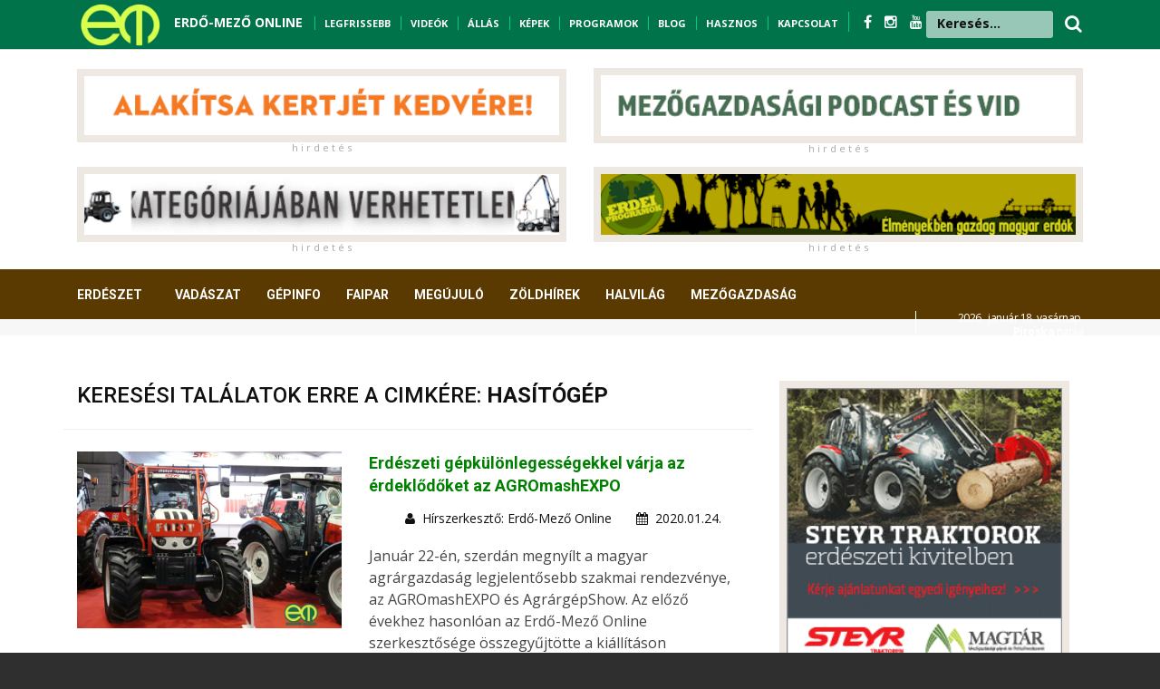

--- FILE ---
content_type: text/html; charset=UTF-8
request_url: http://erdo-mezo.hu/index.php/hirek/cimke/hasitogep/15
body_size: 12949
content:
 <!Doctype Html>
<html class="no-js" lang="hu">

	<head>
		<meta charset="utf-8">
		<meta http-equiv="x-ua-compatible" content="ie=edge">
		
				
		<title>Erdő-Mező Online</title>
		
		
		<meta name="description" content="">
		<meta name="viewport" content="width=device-width, initial-scale=1">
		<!-- Favicon -->
		<link rel="shortcut icon" type="image/x-icon" href="http://erdo-mezo.hu/assets/http://erdo-mezo.hu/assets/img/favicon.png">
		<!-- Normalize CSS -->
		<link rel="stylesheet" href="http://erdo-mezo.hu/assets/css/normalize.css">
		<!-- Main CSS -->
		<link rel="stylesheet" href="http://erdo-mezo.hu/assets/css/main.css">
		<!-- Bootstrap CSS -->
		<link rel="stylesheet" href="http://erdo-mezo.hu/assets/css/bootstrap.min.css">
		<!-- Animate CSS -->
		<link rel="stylesheet" href="http://erdo-mezo.hu/assets/css/animate.min.css">
		<!-- Font-awesome CSS-->
		<link rel="stylesheet" href="http://erdo-mezo.hu/assets/css/font-awesome.min.css">
		<!-- Owl Caousel CSS -->
		<link rel="stylesheet" href="http://erdo-mezo.hu/assets/vendor/OwlCarousel/owl.carousel.min.css">
		<link rel="stylesheet" href="http://erdo-mezo.hu/assets/vendor/OwlCarousel/owl.theme.default.min.css">
		<!-- Main Menu CSS -->
		<link rel="stylesheet" href="http://erdo-mezo.hu/assets/css/meanmenu.min.css">
		<!-- Magnific CSS -->
		<link rel="stylesheet" type="text/css" href="http://erdo-mezo.hu/assets/css/magnific-popup.css">
		<!-- Switch Style CSS -->
		<link rel="stylesheet" href="http://erdo-mezo.hu/assets/css/hover-min.css">
		<!-- Custom CSS -->
		<link rel="stylesheet" href="http://erdo-mezo.hu/assets/style.css">
		<!-- For IE -->
		<link rel="stylesheet" type="text/css" href="http://erdo-mezo.hu/assets/css/ie-only.css" />
		<!-- Modernizr Js -->
		<script src="http://erdo-mezo.hu/assets/js/modernizr-2.8.3.min.js"></script>
		
		
		
		
		<!-- Hotjar Tracking Code for https://erdo-mezo.hu -->
		<script>
			(function(h,o,t,j,a,r){
				h.hj=h.hj||function(){(h.hj.q=h.hj.q||[]).push(arguments)};
				h._hjSettings={hjid:3187686,hjsv:6};
				a=o.getElementsByTagName('head')[0];
				r=o.createElement('script');r.async=1;
				r.src=t+h._hjSettings.hjid+j+h._hjSettings.hjsv;
				a.appendChild(r);
			})(window,document,'https://static.hotjar.com/c/hotjar-','.js?sv=');
		</script>
		
	
	
	<!-- Load Facebook SDK for JavaScript -->
	<div id="fb-root"></div>
	<script async defer crossorigin="anonymous" src="https://connect.facebook.net/hu_HU/sdk.js#xfbml=1&version=v15.0&appId=1336779470160672&autoLogAppEvents=1" nonce="qMIrsB9E"></script>
	
	<script type="text/javascript" src="https://platform-api.sharethis.com/js/sharethis.js#property=62e385b5acbf2a001902a0ee&product=inline-share-buttons" async="async"></script>
	
		
	</head>

	<body>
		<!--[if lt IE 8]>
	<p class="browserupgrade">You are using an 
		<strong>outdated</strong> browser. Please 
		<a href="http://browsehappy.com/">upgrade your browser</a> to improve your experience.
	</p>
	<![endif]-->
		<!-- Add your site or application content here -->
		<!-- Preloader Start Here -->
		<div id="preloader"></div>
		<!-- Preloader End Here -->
		<div id="wrapper">
			<!-- Header Area Start Here -->
			<header>
				<div id="header-layout2" class="header-style2" style="color: white;">
					<div class="header-top-bar">
						<div class="top-bar-top bg-accent border-bottom" style="background-color: #00734b; height: 55px;">
							<div class="container">
								<div class="row">
									<div class="col-lg-11 col-md-12" style="color: white; font-weight: bold; font-size: 11px; text-transform: uppercase;">
									<a href="/"><img src="http://erdo-mezo.hu/assets/img/emlogo.png" style="height: 55px;" /></a>

									<span style="margin-left: 8px; font-size: 14px;"><a href="/" style="color: white;">ERDŐ-MEZŐ ONLINE</a></span>
									<span style="margin-left: 10px; border-left: 1px solid #00c98e; padding-left: 10px;"><a href="/index.php/hirek/legfrissebb" style="color: white;">Legfrissebb</a></span>
									<span style="margin-left: 8px; border-left: 1px solid #00c98e; padding-left: 10px;"><a href="/index.php/pages/videok" style="color: white;">Videók</a></span>
									<span style="margin-left: 8px; border-left: 1px solid #00c98e; padding-left: 10px;"><a href="/index.php/pages/allasok" style="color: white;">Állás</a></span>
									<span style="margin-left: 8px; border-left: 1px solid #00c98e; padding-left: 10px;"><a href="/index.php/kepgaleriak/index" style="color: white;">Képek</a></span>
									<span style="margin-left: 8px; border-left: 1px solid #00c98e; padding-left: 10px;"><a href="/index.php/programok/list" style="color: white;">Programok</a></span>
									<span style="margin-left: 8px; border-left: 1px solid #00c98e; padding-left: 10px;"><a href="/index.php/hirek/view/blog" style="color: white;">Blog</a></span>
									<span style="margin-left: 8px; border-left: 1px solid #00c98e; padding-left: 10px;"><a href="/index.php/hasznos/index" style="color: white;">Hasznos</a></span>
									<span style="margin-left: 8px; border-left: 1px solid #00c98e; padding-left: 10px; "><a href="/index.php/pages/fix/kapcsolat" style="color: white;">Kapcsolat</a></span>
									
									<span class="justtop" style="font-size: 16px;">
									<span style="margin-left: 8px; border-left: 1px solid #00c98e; padding-left: 16px; "><a href="https://www.facebook.com/erdomezoonline" title="facebook" target="_blank" style="color: white;">
											<i class="fa fa-facebook" aria-hidden="true"></i>
										</a>
									</span>
									<span style=" padding-left: 10px; "><a href="https://www.instagram.com/erdomezo" title="instagram" target="_blank" style="color: white;">
											<i class="fa fa-instagram" aria-hidden="true"></i>
										</a>
									</span>
									<span style=" padding-left: 10px; "><a href="https://www.youtube.com/user/erdomezoonline" title="youtube" target="_blank" style="color: white;">
											<i class="fa fa-youtube" aria-hidden="true"></i>
										</a>
									</span>
									</span>
									</div>
									
									
									<div class="col-lg-1 col-md-12" style="color: white; font-weight: bold; font-size: 20px;">
									<form id="top-search-form" class="header-search-light" action="/index.php/hirek/kereses" method="post">
										<input type="text" class="search-input" id="szo" name="szo" placeholder="Keresés..." />
										<button class="search-button2" type="submit">
											<i class="fa fa-search" aria-hidden="true" style="margin-top: 16px; padding-left: 45px; float: right;"></i>
										</button>
									</form>
									</div>
									

								</div>
							</div>
						</div>
						
						
						
						
						
						
						<div class="top-bar-bottom bg-body pt-20 d-none d-lg-block" style="padding-bottom: 0px;">
							<div class="container">
								
								<div class="row d-flex align-items-center">
									
									<div class="col-lg-6 col-md-6 col-sm-12 mobilmenu2" style="">
										<div class="mobilmenu" style="color: black; ">
											<a href="/index.php/hirek/legfrissebb" style="color: white;">Legfrissebb</a>&nbsp;&nbsp;&nbsp;
											<a href="/index.php/pages/videok" style="color: white;">Videók</a>&nbsp;&nbsp;&nbsp;
											<a href="/index.php/pages/allasok" style="color: white;">Állás</a>&nbsp;&nbsp;&nbsp;
											<a href="/index.php/kepgaleriak/index" style="color: white;">Képek</a>&nbsp;&nbsp;&nbsp;
											<a href="/index.php/programok/list" style="color: white;">Programok</a>&nbsp;&nbsp;&nbsp;
											<a href="/index.php/hirek/view/blog" style="color: white;">Blog</a>&nbsp;&nbsp;&nbsp;
											<a href="/index.php/hasznos/index" style="color: white;">Hasznos</a>&nbsp;&nbsp;&nbsp;
											<a href="/index.php/pages/fix/kapcsolat" style="color: white;">Kapcsolat</a>
										</div>
									</div>
									
									<div class="col-lg-6 col-md-6 col-sm-12" style="display: !important; ">
										<div class="ne-banner-layout1 pull-left">
											<a href="https://www.stihl.hu/hu/technologia/akkumulator-technologia" target="_blank">
												<img src="http://erdo-mezo.hu/admin/uploads/Stihl_EM_Statik-Banner_468x60px.gif" alt="ad" class="img-fluid reklam" style="width: 550px;"><br/><div class="hirdetes-top">h i r d e t é s</div>
											</a>
										</div>
									</div>
									
									
									<div class="col-lg-6 col-md-6 col-sm-12">
										<div class="ne-banner-layout1 pull-right">
											<a href="https://hektarpodcast.hu" target="_blank">
												<img src="http://erdo-mezo.hu/admin/uploads/em_hektar.gif" alt="ad" class="img-fluid reklam" style="width: 550px;""><br/><div class="hirdetes-top">h i r d e t é s</div>
											</a>
										</div>
									</div>
								</div>
							</div>
						</div>
						<div class="top-bar-bottom bg-body pt-20 d-none d-lg-block" style="padding-bottom: 24px;">
							<div class="container">
								<div class="row d-flex align-items-center">
									<div class="col-lg-6 col-md-6 col-sm-12">
										<div class="ne-banner-layout1 pull-right">
											<a href="http://www.timbertools.hu" target="_blank">
												<img src="http://erdo-mezo.hu/admin/uploads/banner250923.gif" alt="ad" class="img-fluid reklam" style="width: 550px;"><br/><div class="hirdetes-top">h i r d e t é s</div>
											</a>
										</div>
									</div>
									<div class="col-lg-6 col-md-6 col-sm-12">
										<div class="ne-banner-layout1 pull-left">
											<a href="https://erdeiprogramok.hu" target="_blank">
												<img src="http://erdo-mezo.hu/admin/uploads/erdei.gif" alt="ad" class="img-fluid reklam" style="width: 550px;"><br/><div class="hirdetes-top">h i r d e t é s</div>
											</a>
										</div>
									</div>
									
								</div>
							</div>
						</div>
					</div>
					
					<div class="container">
						<div class="row">
							
							
					
						</div>
					</div>
					
					
					<div class="main-menu-area bg-body" id="sticker" style="background-color: #5b3a01; height: 55px; margin-top: 0px; margin-bottom: 18px; background-image: url('menubg.png');">
						<div class="container">
							<div class="row no-gutters d-flex align-items-center">
								<div class="col-lg-10 position-static d-none d-lg-block">
									<div class="ne-main-menu" style="margin-top: -14px; margin-left: -40px; z-index: 999999;">
										<nav id="dropdown" style="z-index: 999999;">
											<ul>
												
												 
												<li><a href="
												/index.php/hirek/fokat/erdeszet												" style="color: white; font-size: 14px;">Erdészet</a>
													<ul class="ne-dropdown-menu"><li><a href="/index.php/hirek/view/erdohirek">Erdőhírek</a><a href="/index.php/hirek/view/erdokutatas">Erdőkutatás</a><a href="/index.php/hirek/view/erdovedelem">Erdővédelem</a><a href="/index.php/hirek/view/erdei-iskola-kisvasut">Erdei turizmus</a><a href="/index.php/hirek/view/hagyomany-kultura">Hagyomány-kultúra</a><a href="/index.php/hirek/view/kulfold">Külföld</a><a href="/index.php/hirek/view/erdeszeti-jog">Erdészeti jog </a><a href="/index.php/hirek/view/faapolas">Faápolás</a></li></ul>													</li>
												 
												<li><a href="
												/index.php/hirek/fokat/vadaszat												" style="color: white; font-size: 14px;">Vadászat</a>
													<ul class="ne-dropdown-menu"><li><a href="/index.php/hirek/view/vadaszfelszereles">Vadászfelszerelés</a><a href="/index.php/hirek/view/vadhirek">Vadhírek</a><a href="/index.php/hirek/view/vadbiologia">Vadbiológia</a><a href="/index.php/hirek/view/hagyomanyos-vadaszat">Hagyományos vadászat</a><a href="/index.php/hirek/view/vadaszati-kultura">Vadászati kultúra</a><a href="/index.php/hirek/view/fegyver_loveszet">Fegyver, lövészet</a><a href="/index.php/hirek/view/trofeaszemle">Trófeaszemle</a><a href="/index.php/hirek/view/vadaszkutya">Vadászkutya</a><a href="/index.php/hirek/view/vadasztortenet">Vadásztörténet</a><a href="/index.php/hirek/view/safari">Safari</a></li></ul>													</li>
												 
												<li><a href="
												/index.php/hirek/fokat/gepinfo												" style="color: white; font-size: 14px;">Gépinfo</a>
													<ul class="ne-dropdown-menu"><li><a href="/index.php/hirek/view/ero-es-munkagep">Erő- és munkagép</a><a href="/index.php/hirek/view/terepjaro">Terepjáró</a><a href="/index.php/hirek/view/dron">Drón</a></li></ul>													</li>
												 
												<li><a href="
												/index.php/hirek/view/faipar												" style="color: white; font-size: 14px;">Faipar</a>
																										</li>
												 
												<li><a href="
												/index.php/hirek/view/megujulo												" style="color: white; font-size: 14px;">Megújuló</a>
																										</li>
												 
												<li><a href="
												/index.php/hirek/fokat/zoeldhirek												" style="color: white; font-size: 14px;">Zöldhírek</a>
													<ul class="ne-dropdown-menu"><li><a href="/index.php/hirek/view/kornyezetvedelem">Környezetvédelem</a><a href="/index.php/hirek/view/termeszetvedelem">Természetvédelem</a><a href="/index.php/hirek/view/klimavaltozas">Klímaváltozás</a></li></ul>													</li>
												 
												<li><a href="
												/index.php/hirek/view/halvilag												" style="color: white; font-size: 14px;">Halvilág</a>
																										</li>
												 
												<li><a href="
												/index.php/hirek/fokat/mezogazdasag												" style="color: white; font-size: 14px;">Mezőgazdaság</a>
													<ul class="ne-dropdown-menu"><li><a href="/index.php/hirek/view/kerteszet">Kertészet</a><a href="/index.php/hirek/view/agrarkozelet">Agrárközélet</a><a href="/index.php/hirek/view/allattenyesztes">Állattenyésztés</a><a href="/index.php/hirek/view/novenytermesztes">Növénytermesztés</a><a href="/index.php/hirek/view/szolo-bor">Szőlő, bor</a><a href="/index.php/hirek/view/termenyhirek">Terményhírek</a></li></ul>													</li>
												 
												<li><a href="
												/index.php/hirek/view/olvasnivalo												" style="color: white; font-size: 14px;">Olvasnivaló</a>
																										</li>
																								
												
											</ul>
										</nav>
									</div>
								</div>
								<div class="col-lg-2 col-md-12 text-right position-static">
									<div class="header-action-item on-mobile-fixed" style="font-size: 12px; line-height: 15px; letter-spacing: -0.5px; margin-top: -15px; border-left: 1px solid white;">
										2026. &nbsp;január 18. vasárnap, <br/><b>Piroska</b> napja									</div>
								</div>
							</div>
						</div>
					</div>
				</div>
			</header>
			<!-- Header Area End Here -->
<!-- Post Style 1 Page Area Start Here -->
<section class="bg-body section-space-less30">
	<div class="container">
		<div class="row">
			<div class="col-lg-8 col-md-12">
				<div class="row">
					<div class="col-xl-12 col-lg-6 col-md-6 col-sm-12" style="border-bottom: 1px solid #eee; margin-bottom: 24px;">
					<h1 style="text-transform: uppercase;">Keresési találatok erre a cimkére:&nbsp;<b>hasítógép</b></h1>
					</div>
					
										
					<div class="col-xl-12 col-lg-6 col-md-6 col-sm-12">
						<div class="media media-none--lg mb-30">
							<div class="position-relative width-40">
																<a href="/index.php/hirek/olvas/erdeszeti-gep-kulonlegessegekkel-varja-az-erdeklodoket-az-agromashexpo" class="img-opacity-hover img-overlay-50">
									<img src="http://erdo-mezo.hu/wp-content/uploads/2020/01/steyer_magtar_agromash.jpg" alt="Erdészeti gépkülönlegességekkel várja az érdeklődőket az AGROmashEXPO" class="img-fluid" style="width: 100%;">
								</a>
								<div class="topic-box-top-xs">
																	</div>
								<div class="topic-box-top-xs" style="margin-top: 35px;">
																	</div>
							</div>
							<div class="media-body p-mb-none-child media-margin30">
								<h3 class="title-semibold-dark size-lg mb-15">
									<a href="/index.php/hirek/olvas/erdeszeti-gep-kulonlegessegekkel-varja-az-erdeklodoket-az-agromashexpo" style="color: green;">Erdészeti gépkülönlegességekkel várja az érdeklődőket az AGROmashEXPO</a>
								</h3>
								<div class="post-date-dark">
									<ul>
										<li>
											<i class="fa fa-user" aria-hidden="true"></i>&nbsp;
											<span></span>
																						<a href="/index.php/hirek/szerzo/szerkeszto">Hírszerkesztő: Erdő-Mező Online</a>
										</li>
										<li>
											<span>
												<i class="fa fa-calendar" aria-hidden="true"></i>
																							</span>2020.01.24.</li>
									</ul>
								</div>
								
								<p>Január 22-én, szerdán megnyílt a magyar agrárgazdaság legjelentősebb szakmai rendezvénye, az AGROmashEXPO és AgrárgépShow. Az előző évekhez hasonlóan az Erdő-Mező Online szerkesztősége összegyűjtötte a kiállításon bemutatott erdészeti gépeket.

<a href="/index.php/hirek/olvas/erdeszeti-gep-kulonlegessegekkel-varja-az-erdeklodoket-az-agromashexpo" style="color: green;"><b>Tovább >>></b></a></p>
							</div>
						</div>
					</div>
					
										
					<div class="col-xl-12 col-lg-6 col-md-6 col-sm-12">
						<div class="media media-none--lg mb-30">
							<div class="position-relative width-40">
																<a href="/index.php/hirek/olvas/agromashexpo-es-agrargepshow-2020-erdeszeti-szemmel" class="img-opacity-hover img-overlay-50">
									<img src="http://erdo-mezo.hu/assets/img/nokep.jpg" alt="AGROmashEXPO és AgrárgépShow 2020 - erdészeti szemmel" class="img-fluid" style="width: 100%;">
								</a>
								<div class="topic-box-top-xs">
																	</div>
								<div class="topic-box-top-xs" style="margin-top: 35px;">
																	</div>
							</div>
							<div class="media-body p-mb-none-child media-margin30">
								<h3 class="title-semibold-dark size-lg mb-15">
									<a href="/index.php/hirek/olvas/agromashexpo-es-agrargepshow-2020-erdeszeti-szemmel" style="color: green;">AGROmashEXPO és AgrárgépShow 2020 - erdészeti szemmel</a>
								</h3>
								<div class="post-date-dark">
									<ul>
										<li>
											<i class="fa fa-user" aria-hidden="true"></i>&nbsp;
											<span></span>
																						<a href="/index.php/hirek/szerzo/szerkeszto">Hírszerkesztő: Erdő-Mező Online</a>
										</li>
										<li>
											<span>
												<i class="fa fa-calendar" aria-hidden="true"></i>
																							</span>2020.01.24.</li>
									</ul>
								</div>
								
								<p><a href="/index.php/hirek/olvas/agromashexpo-es-agrargepshow-2020-erdeszeti-szemmel" style="color: green;"><b>Tovább >>></b></a></p>
							</div>
						</div>
					</div>
					
					<div class="container" style="margin-bottom: 30px;">
									 <div class="row" >
										 <div class="col-12">
											 <div class="ne-banner-layout1 text-center">
												 <a href="https://www.kite.hu/gepek-eszkozok/kornyezetapolasi-berendezesek/energreen-robomidi/11/885?utm_source=banner&utm_campaign=robomidi_2023_03" target="_blank">
													 <img src="http://erdo-mezo.hu/admin/uploads/em_kite_uj.jpg" alt="ad" class="img-fluid reklam">
													 <div class="hirdetes-top">h i r d e t é s</div>
												 </a>
											 </div>
										 </div>
									 </div>
								 </div>					
					<div class="col-xl-12 col-lg-6 col-md-6 col-sm-12">
						<div class="media media-none--lg mb-30">
							<div class="position-relative width-40">
																<a href="/index.php/hirek/olvas/probald-ki-a-krpan-es-a-palms-erdeszeti-gepeit-erdeszeti-gepbemutatot-tart-clear-globe" class="img-opacity-hover img-overlay-50">
									<img src="http://erdo-mezo.hu/wp-content/uploads/2020/01/krpan_potkocsi_1.jpg" alt="Próbáld ki a KRPAN és a PALMS erdészeti gépeit! - Erdészeti gépbemutatót tart Clear Globe" class="img-fluid" style="width: 100%;">
								</a>
								<div class="topic-box-top-xs">
																	</div>
								<div class="topic-box-top-xs" style="margin-top: 35px;">
																	</div>
							</div>
							<div class="media-body p-mb-none-child media-margin30">
								<h3 class="title-semibold-dark size-lg mb-15">
									<a href="/index.php/hirek/olvas/probald-ki-a-krpan-es-a-palms-erdeszeti-gepeit-erdeszeti-gepbemutatot-tart-clear-globe" style="color: green;">Próbáld ki a KRPAN és a PALMS erdészeti gépeit! - Erdészeti gépbemutatót tart Clear Globe</a>
								</h3>
								<div class="post-date-dark">
									<ul>
										<li>
											<i class="fa fa-user" aria-hidden="true"></i>&nbsp;
											<span></span>
																						<a href="/index.php/hirek/szerzo/szerkeszto">Hírszerkesztő: Erdő-Mező Online</a>
										</li>
										<li>
											<span>
												<i class="fa fa-calendar" aria-hidden="true"></i>
																							</span>2020.01.21.</li>
									</ul>
								</div>
								
								<p>Többcélú pótkocsi, erdészeti kihordók, tűzifa-feldolgozók - mindezek ráadásul három napon keresztül a gyakorlatban. A Clear-Globe Kft. ugyanis alsónémedi telephelyén KRPAN és PALMS erdészeti gépekkel várja az érdeklődőket január 23. és 25. között 9 órától egészen 14 óráig. A rendezvény kapcsán a forgalmazó még egy kihívást is vállalt a hasítógépükkel.<a href="/index.php/hirek/olvas/probald-ki-a-krpan-es-a-palms-erdeszeti-gepeit-erdeszeti-gepbemutatot-tart-clear-globe" style="color: green;"><b>Tovább >>></b></a></p>
							</div>
						</div>
					</div>
					
										
					<div class="col-xl-12 col-lg-6 col-md-6 col-sm-12">
						<div class="media media-none--lg mb-30">
							<div class="position-relative width-40">
																<a href="/index.php/hirek/olvas/eddig-ketezer-vaddiszno-lett-sertespestises-magyarorszagon" class="img-opacity-hover img-overlay-50">
									<img src="http://erdo-mezo.hu/assets/img/nokep.jpg" alt="Eddig kétezer vaddisznó lett sertéspestises Magyarországon" class="img-fluid" style="width: 100%;">
								</a>
								<div class="topic-box-top-xs">
																	</div>
								<div class="topic-box-top-xs" style="margin-top: 35px;">
																	</div>
							</div>
							<div class="media-body p-mb-none-child media-margin30">
								<h3 class="title-semibold-dark size-lg mb-15">
									<a href="/index.php/hirek/olvas/eddig-ketezer-vaddiszno-lett-sertespestises-magyarorszagon" style="color: green;">Eddig kétezer vaddisznó lett sertéspestises Magyarországon</a>
								</h3>
								<div class="post-date-dark">
									<ul>
										<li>
											<i class="fa fa-user" aria-hidden="true"></i>&nbsp;
											<span></span>
																						<a href="/index.php/hirek/szerzo/szerkeszto">Hírszerkesztő: Erdő-Mező Online</a>
										</li>
										<li>
											<span>
												<i class="fa fa-calendar" aria-hidden="true"></i>
																							</span>2019.10.08.</li>
									</ul>
								</div>
								
								<p>Mintegy kétezer vaddisznóban mutatták ki az afrikai sertéspestist Magyarországon a betegség tavaly áprilisi megjelentése óta - közölte az országos főállatorvos kedden az M1 aktuális csatornán.<a href="/index.php/hirek/olvas/eddig-ketezer-vaddiszno-lett-sertespestises-magyarorszagon" style="color: green;"><b>Tovább >>></b></a></p>
							</div>
						</div>
					</div>
					
										
					<div class="col-xl-12 col-lg-6 col-md-6 col-sm-12">
						<div class="media media-none--lg mb-30">
							<div class="position-relative width-40">
																<a href="/index.php/hirek/olvas/husqvarna-profinap-az-andl-kft-nel-nem-csak-profiknak" class="img-opacity-hover img-overlay-50">
									<img src="http://erdo-mezo.hu/wp-content/uploads/2019/08/husqvarna_nyiltnap.jpg" alt="Husqvarna Profinap az Andl Kft.-nél - nem csak profiknak!" class="img-fluid" style="width: 100%;">
								</a>
								<div class="topic-box-top-xs">
																	</div>
								<div class="topic-box-top-xs" style="margin-top: 35px;">
																	</div>
							</div>
							<div class="media-body p-mb-none-child media-margin30">
								<h3 class="title-semibold-dark size-lg mb-15">
									<a href="/index.php/hirek/olvas/husqvarna-profinap-az-andl-kft-nel-nem-csak-profiknak" style="color: green;">Husqvarna Profinap az Andl Kft.-nél - nem csak profiknak!</a>
								</h3>
								<div class="post-date-dark">
									<ul>
										<li>
											<i class="fa fa-user" aria-hidden="true"></i>&nbsp;
											<span></span>
																						<a href="/index.php/hirek/szerzo/szerkeszto">Hírszerkesztő: Erdő-Mező Online</a>
										</li>
										<li>
											<span>
												<i class="fa fa-calendar" aria-hidden="true"></i>
																							</span>2019.08.28.</li>
									</ul>
								</div>
								
								<p>Rajong a Husqvarna kerti gépekért? Vagy még csak most ismerkedik a svéd márkával? A Husqvarna PROFINAPOT feltétlen írja be a naptárába, mert az Andl Kft. szeptember 3-i eseményen az országban is egyedülálló választékkal, bemutatókkal és exkluzív ajánlatokkal találkozhat.<a href="/index.php/hirek/olvas/husqvarna-profinap-az-andl-kft-nel-nem-csak-profiknak" style="color: green;"><b>Tovább >>></b></a></p>
							</div>
						</div>
					</div>
					
										
					<div class="col-xl-12 col-lg-6 col-md-6 col-sm-12">
						<div class="media media-none--lg mb-30">
							<div class="position-relative width-40">
																<a href="/index.php/hirek/olvas/limitalt-kiadasu-erdeszzold-geppel-unnepel-az-as-motor" class="img-opacity-hover img-overlay-50">
									<img src="http://erdo-mezo.hu/wp-content/uploads/2019/06/as_sherpa_2.jpg" alt="Limitált kiadású, „erdészzöld” géppel ünnepel az AS-Motor" class="img-fluid" style="width: 100%;">
								</a>
								<div class="topic-box-top-xs">
																	</div>
								<div class="topic-box-top-xs" style="margin-top: 35px;">
																	</div>
							</div>
							<div class="media-body p-mb-none-child media-margin30">
								<h3 class="title-semibold-dark size-lg mb-15">
									<a href="/index.php/hirek/olvas/limitalt-kiadasu-erdeszzold-geppel-unnepel-az-as-motor" style="color: green;">Limitált kiadású, „erdészzöld” géppel ünnepel az AS-Motor</a>
								</h3>
								<div class="post-date-dark">
									<ul>
										<li>
											<i class="fa fa-user" aria-hidden="true"></i>&nbsp;
											<span></span>
																						<a href="/index.php/hirek/szerzo/szerkeszto">Hírszerkesztő: Erdő-Mező Online</a>
										</li>
										<li>
											<span>
												<i class="fa fa-calendar" aria-hidden="true"></i>
																							</span>2019.06.26.</li>
									</ul>
								</div>
								
								<p>Különleges, „erdészzöld”, extra felszereltségű géppel ünnepli a németországi AS-Motor gyár fennállásának 60. évfordulóját. A limitált szériás Sherpa Adventure felülős mindentnyíróból stílusosan 60 darabot gyártottak, mindegyiket számozott plakettel vásárolhatják meg a hűséges AS-felhasználók.
<a href="/index.php/hirek/olvas/limitalt-kiadasu-erdeszzold-geppel-unnepel-az-as-motor" style="color: green;"><b>Tovább >>></b></a></p>
							</div>
						</div>
					</div>
					
										
					<div class="col-xl-12 col-lg-6 col-md-6 col-sm-12">
						<div class="media media-none--lg mb-30">
							<div class="position-relative width-40">
																<a href="/index.php/hirek/olvas/keves-a-vallalkozo-az-erdomuvelesre-igy-gepesiteni-kell-extrem-erdeszeti-bemutaton-az-as-motor-gepei-video" class="img-opacity-hover img-overlay-50">
									<img src="http://erdo-mezo.hu/wp-content/uploads/2019/03/as_eszakerdo_5.jpg" alt="Kevés a vállalkozó az erdőművelésre, így gépesíteni kell - Extrém erdészeti bemutatón az AS-Motor gépei (VIDEÓ)" class="img-fluid" style="width: 100%;">
								</a>
								<div class="topic-box-top-xs">
																	</div>
								<div class="topic-box-top-xs" style="margin-top: 35px;">
																	</div>
							</div>
							<div class="media-body p-mb-none-child media-margin30">
								<h3 class="title-semibold-dark size-lg mb-15">
									<a href="/index.php/hirek/olvas/keves-a-vallalkozo-az-erdomuvelesre-igy-gepesiteni-kell-extrem-erdeszeti-bemutaton-az-as-motor-gepei-video" style="color: green;">Kevés a vállalkozó az erdőművelésre, így gépesíteni kell - Extrém erdészeti bemutatón az AS-Motor gépei (VIDEÓ)</a>
								</h3>
								<div class="post-date-dark">
									<ul>
										<li>
											<i class="fa fa-user" aria-hidden="true"></i>&nbsp;
											<span></span>
																						<a href="/index.php/hirek/szerzo/szerkeszto">Hírszerkesztő: Erdő-Mező Online</a>
										</li>
										<li>
											<span>
												<i class="fa fa-calendar" aria-hidden="true"></i>
																							</span>2019.03.13.</li>
									</ul>
								</div>
								
								<p></a>Extrém körülmények között mutatta be az ANDL Kft. az AS-MOTOR termékeit az Északerdő Zrt. területén, ahol a vállalkozók arra voltak kíváncsiak, mit tudnak a Németországban gyártott gépek, és mire lehet felhasználni őket az erdősítésekben.<a href="/index.php/hirek/olvas/keves-a-vallalkozo-az-erdomuvelesre-igy-gepesiteni-kell-extrem-erdeszeti-bemutaton-az-as-motor-gepei-video" style="color: green;"><b>Tovább >>></b></a></p>
							</div>
						</div>
					</div>
					
										
					<div class="col-xl-12 col-lg-6 col-md-6 col-sm-12">
						<div class="media media-none--lg mb-30">
							<div class="position-relative width-40">
																<a href="/index.php/hirek/olvas/innovaciok-erdeszeti-gepek-es-46-ezer-latogato-veget-ert-a-2019-es-agromashexpo" class="img-opacity-hover img-overlay-50">
									<img src="http://erdo-mezo.hu/wp-content/uploads/2019/01/agromash_penda.jpg" alt="Innovációk, erdészeti gépek és 46 ezer látogató - Véget ért a 2019-es AGROmashEXPO" class="img-fluid" style="width: 100%;">
								</a>
								<div class="topic-box-top-xs">
																	</div>
								<div class="topic-box-top-xs" style="margin-top: 35px;">
																	</div>
							</div>
							<div class="media-body p-mb-none-child media-margin30">
								<h3 class="title-semibold-dark size-lg mb-15">
									<a href="/index.php/hirek/olvas/innovaciok-erdeszeti-gepek-es-46-ezer-latogato-veget-ert-a-2019-es-agromashexpo" style="color: green;">Innovációk, erdészeti gépek és 46 ezer látogató - Véget ért a 2019-es AGROmashEXPO</a>
								</h3>
								<div class="post-date-dark">
									<ul>
										<li>
											<i class="fa fa-user" aria-hidden="true"></i>&nbsp;
											<span></span>
																						<a href="/index.php/hirek/szerzo/szerkeszto">Hírszerkesztő: Erdő-Mező Online</a>
										</li>
										<li>
											<span>
												<i class="fa fa-calendar" aria-hidden="true"></i>
																							</span>2019.01.27.</li>
									</ul>
								</div>
								
								<p></a>A zord téli időjárás ellenére csaknem 46 ezer látogatója volt az idei AGROmashEXPO és Agrárgépshow szakkiállításoknak. A HUNGEXPO Budapesti Vásárközpont teljes területén több mint 350 kiállító mutatta be termékeit, szolgáltatásait Magyarország agráripari csúcsrendezvényén. Számos erdészeti gépforgalmazó is jelen volt a rendezvényen, az agrárminiszter pedig a megnyitón jelentette be a tárca új hitelprogramját.<a href="/index.php/hirek/olvas/innovaciok-erdeszeti-gepek-es-46-ezer-latogato-veget-ert-a-2019-es-agromashexpo" style="color: green;"><b>Tovább >>></b></a></p>
							</div>
						</div>
					</div>
					
										
					<div class="col-xl-12 col-lg-6 col-md-6 col-sm-12">
						<div class="media media-none--lg mb-30">
							<div class="position-relative width-40">
																<a href="/index.php/hirek/olvas/teherbiras-a-nehez-erdei-terepen-is-bemutatkozott-a-yak-az-as-motor-legujabb-gepe" class="img-opacity-hover img-overlay-50">
									<img src="http://erdo-mezo.hu/wp-content/uploads/2018/06/as_yak_10.jpg" alt="Teherbírás a nehéz erdei terepen is – Bemutatkozott a YAK, az AS-Motor legújabb gépe" class="img-fluid" style="width: 100%;">
								</a>
								<div class="topic-box-top-xs">
																	</div>
								<div class="topic-box-top-xs" style="margin-top: 35px;">
																	</div>
							</div>
							<div class="media-body p-mb-none-child media-margin30">
								<h3 class="title-semibold-dark size-lg mb-15">
									<a href="/index.php/hirek/olvas/teherbiras-a-nehez-erdei-terepen-is-bemutatkozott-a-yak-az-as-motor-legujabb-gepe" style="color: green;">Teherbírás a nehéz erdei terepen is – Bemutatkozott a YAK, az AS-Motor legújabb gépe</a>
								</h3>
								<div class="post-date-dark">
									<ul>
										<li>
											<i class="fa fa-user" aria-hidden="true"></i>&nbsp;
											<span></span>
																						<a href="/index.php/hirek/szerzo/szerkeszto">Hírszerkesztő: Erdő-Mező Online</a>
										</li>
										<li>
											<span>
												<i class="fa fa-calendar" aria-hidden="true"></i>
																							</span>2018.06.15.</li>
									</ul>
								</div>
								
								<p>Június elején Németországban mutatkozott be az AS-Motor új felülős, kalapácsos fűnyíró kaszája, ami a gyártó korábbi két termékét ötvözi, az AS 901 szárzúzót és az AS 940 Sherpa 4WD felülős mindentnyírót. A nemzetközi sajtótájékoztatón egyedüli magyarként az Erdő-Mező szerkesztősége volt jelen, ahol az új gépet testközelből is megtekinthettük, valamint üzemi körülmények között ki is próbálhattuk.<a href="/index.php/hirek/olvas/teherbiras-a-nehez-erdei-terepen-is-bemutatkozott-a-yak-az-as-motor-legujabb-gepe" style="color: green;"><b>Tovább >>></b></a></p>
							</div>
						</div>
					</div>
					
										
					<div class="col-xl-12 col-lg-6 col-md-6 col-sm-12">
						<div class="media media-none--lg mb-30">
							<div class="position-relative width-40">
																<a href="/index.php/hirek/olvas/as-motor-geppremier-a-yak-felulos-funyiro-kasza-nemetorszagban" class="img-opacity-hover img-overlay-50">
									<img src="http://erdo-mezo.hu/assets/img/nokep.jpg" alt="AS-Motor géppremier - A YAK felülős fűnyíró kasza Németországban" class="img-fluid" style="width: 100%;">
								</a>
								<div class="topic-box-top-xs">
																	</div>
								<div class="topic-box-top-xs" style="margin-top: 35px;">
																	</div>
							</div>
							<div class="media-body p-mb-none-child media-margin30">
								<h3 class="title-semibold-dark size-lg mb-15">
									<a href="/index.php/hirek/olvas/as-motor-geppremier-a-yak-felulos-funyiro-kasza-nemetorszagban" style="color: green;">AS-Motor géppremier - A YAK felülős fűnyíró kasza Németországban</a>
								</h3>
								<div class="post-date-dark">
									<ul>
										<li>
											<i class="fa fa-user" aria-hidden="true"></i>&nbsp;
											<span></span>
																						<a href="/index.php/hirek/szerzo/szerkeszto">Hírszerkesztő: Erdő-Mező Online</a>
										</li>
										<li>
											<span>
												<i class="fa fa-calendar" aria-hidden="true"></i>
																							</span>2018.06.15.</li>
									</ul>
								</div>
								
								<p><a href="/index.php/hirek/olvas/as-motor-geppremier-a-yak-felulos-funyiro-kasza-nemetorszagban" style="color: green;"><b>Tovább >>></b></a></p>
							</div>
						</div>
					</div>
					
										
					<div class="col-xl-12 col-lg-6 col-md-6 col-sm-12">
						<div class="media media-none--lg mb-30">
							<div class="position-relative width-40">
																<a href="/index.php/hirek/olvas/az-erdoben-is-mindent-lenyirnak-a-mecsek-labanal-tesztelhettek-az-erdeszek-az-as-motor-gepeit" class="img-opacity-hover img-overlay-50">
									<img src="http://erdo-mezo.hu/wp-content/uploads/2018/06/as_motor_mecsekerdo_30.jpg" alt="Az erdőben is mindent lenyírnak - A Mecsek lábánál tesztelhették az erdészek az AS-Motor gépeit" class="img-fluid" style="width: 100%;">
								</a>
								<div class="topic-box-top-xs">
																	</div>
								<div class="topic-box-top-xs" style="margin-top: 35px;">
																	</div>
							</div>
							<div class="media-body p-mb-none-child media-margin30">
								<h3 class="title-semibold-dark size-lg mb-15">
									<a href="/index.php/hirek/olvas/az-erdoben-is-mindent-lenyirnak-a-mecsek-labanal-tesztelhettek-az-erdeszek-az-as-motor-gepeit" style="color: green;">Az erdőben is mindent lenyírnak - A Mecsek lábánál tesztelhették az erdészek az AS-Motor gépeit</a>
								</h3>
								<div class="post-date-dark">
									<ul>
										<li>
											<i class="fa fa-user" aria-hidden="true"></i>&nbsp;
											<span></span>
																						<a href="/index.php/hirek/szerzo/szerkeszto">Hírszerkesztő: Erdő-Mező Online</a>
										</li>
										<li>
											<span>
												<i class="fa fa-calendar" aria-hidden="true"></i>
																							</span>2018.06.12.</li>
									</ul>
								</div>
								
								<p>Május közepén Kisvaszaron, a Mecsekerdő Zrt. Sásdi Erdészetének területén tartott gépbemutatót az ANDL Kft., a német AS-Motor termékek magyarországi forgalmazója. Mivel az ország többi részéhez hasonlóan itt is problémát jelent a munkaerő hiánya, ezért a gépesítés felé kell elindulni a terület gondozóinak. A vidék többnyire gyertyános-tölgyes, cseres-tölgyes állományból áll, ahol négy gép mutathatta meg professzionalitását.<a href="/index.php/hirek/olvas/az-erdoben-is-mindent-lenyirnak-a-mecsek-labanal-tesztelhettek-az-erdeszek-az-as-motor-gepeit" style="color: green;"><b>Tovább >>></b></a></p>
							</div>
						</div>
					</div>
					
										
					<div class="col-xl-12 col-lg-6 col-md-6 col-sm-12">
						<div class="media media-none--lg mb-30">
							<div class="position-relative width-40">
																<a href="/index.php/hirek/olvas/as-motor-erdeszeti-gepbemutato-kisvaszaron" class="img-opacity-hover img-overlay-50">
									<img src="http://erdo-mezo.hu/assets/img/nokep.jpg" alt="AS-Motor erdészeti gépbemutató Kisvaszaron" class="img-fluid" style="width: 100%;">
								</a>
								<div class="topic-box-top-xs">
																	</div>
								<div class="topic-box-top-xs" style="margin-top: 35px;">
																	</div>
							</div>
							<div class="media-body p-mb-none-child media-margin30">
								<h3 class="title-semibold-dark size-lg mb-15">
									<a href="/index.php/hirek/olvas/as-motor-erdeszeti-gepbemutato-kisvaszaron" style="color: green;">AS-Motor erdészeti gépbemutató Kisvaszaron</a>
								</h3>
								<div class="post-date-dark">
									<ul>
										<li>
											<i class="fa fa-user" aria-hidden="true"></i>&nbsp;
											<span></span>
																						<a href="/index.php/hirek/szerzo/szerkeszto">Hírszerkesztő: Erdő-Mező Online</a>
										</li>
										<li>
											<span>
												<i class="fa fa-calendar" aria-hidden="true"></i>
																							</span>2018.06.11.</li>
									</ul>
								</div>
								
								<p><a href="/index.php/hirek/olvas/as-motor-erdeszeti-gepbemutato-kisvaszaron" style="color: green;"><b>Tovább >>></b></a></p>
							</div>
						</div>
					</div>
					
										
					<div class="col-xl-12 col-lg-6 col-md-6 col-sm-12">
						<div class="media media-none--lg mb-30">
							<div class="position-relative width-40">
																<a href="/index.php/hirek/olvas/bejartuk-az-as-motor-nemetorszagi-gyarat-es-leteszteltuk-a-termekpalettat-video" class="img-opacity-hover img-overlay-50">
									<img src="http://erdo-mezo.hu/wp-content/uploads/2018/05/as_motor_buhlertann_1.jpg" alt="Bejártuk az AS-Motor németországi gyárát, és leteszteltük a termékpalettát (VIDEÓ)" class="img-fluid" style="width: 100%;">
								</a>
								<div class="topic-box-top-xs">
																	</div>
								<div class="topic-box-top-xs" style="margin-top: 35px;">
																	</div>
							</div>
							<div class="media-body p-mb-none-child media-margin30">
								<h3 class="title-semibold-dark size-lg mb-15">
									<a href="/index.php/hirek/olvas/bejartuk-az-as-motor-nemetorszagi-gyarat-es-leteszteltuk-a-termekpalettat-video" style="color: green;">Bejártuk az AS-Motor németországi gyárát, és leteszteltük a termékpalettát (VIDEÓ)</a>
								</h3>
								<div class="post-date-dark">
									<ul>
										<li>
											<i class="fa fa-user" aria-hidden="true"></i>&nbsp;
											<span></span>
																						<a href="/index.php/hirek/szerzo/szerkeszto">Hírszerkesztő: Erdő-Mező Online</a>
										</li>
										<li>
											<span>
												<i class="fa fa-calendar" aria-hidden="true"></i>
																							</span>2018.05.28.</li>
									</ul>
								</div>
								
								<p>Made in Germany. Ha csak egy jellemzőt lehetne elmondani az 1940-es évek óta létező AS-Motorról, akkor ez lenne a leginkább kifejező. A magas minőséget, a hosszú élettartamot, a megbízható működést és a professzionális felhasználhatóságot ugyanis a Stuttgart vonzáskörzetében található kis német településen, Bühlertannban biztosítják. Itt található ugyanis az AS-Motor központja és gyártóüzeme, ahol a családi vállalkozás több tucatnyi terméke készül a speciális fűnyíróktól, a mindentnyírókon és szárzúzókon át a magasgazvágókig.<a href="/index.php/hirek/olvas/bejartuk-az-as-motor-nemetorszagi-gyarat-es-leteszteltuk-a-termekpalettat-video" style="color: green;"><b>Tovább >>></b></a></p>
							</div>
						</div>
					</div>
					
										
					<div class="col-xl-12 col-lg-6 col-md-6 col-sm-12">
						<div class="media media-none--lg mb-30">
							<div class="position-relative width-40">
																<a href="/index.php/hirek/olvas/as-motor-gyarbejaras-es-gepteszt" class="img-opacity-hover img-overlay-50">
									<img src="http://erdo-mezo.hu/wp-content/uploads/2018/05/as_motor_buhlertann_38.jpg" alt="AS-Motor gyárbejárás és gépteszt" class="img-fluid" style="width: 100%;">
								</a>
								<div class="topic-box-top-xs">
																	</div>
								<div class="topic-box-top-xs" style="margin-top: 35px;">
																	</div>
							</div>
							<div class="media-body p-mb-none-child media-margin30">
								<h3 class="title-semibold-dark size-lg mb-15">
									<a href="/index.php/hirek/olvas/as-motor-gyarbejaras-es-gepteszt" style="color: green;">AS-Motor gyárbejárás és gépteszt</a>
								</h3>
								<div class="post-date-dark">
									<ul>
										<li>
											<i class="fa fa-user" aria-hidden="true"></i>&nbsp;
											<span></span>
																						<a href="/index.php/hirek/szerzo/szerkeszto">Hírszerkesztő: Erdő-Mező Online</a>
										</li>
										<li>
											<span>
												<i class="fa fa-calendar" aria-hidden="true"></i>
																							</span>2018.05.28.</li>
									</ul>
								</div>
								
								<p><a href="/index.php/hirek/olvas/as-motor-gyarbejaras-es-gepteszt" style="color: green;"><b>Tovább >>></b></a></p>
							</div>
						</div>
					</div>
					
										
					<div class="col-xl-12 col-lg-6 col-md-6 col-sm-12">
						<div class="media media-none--lg mb-30">
							<div class="position-relative width-40">
																<a href="/index.php/hirek/olvas/elkezdodtek-az-erdositesi-munkak-a-sostoi-erdoben" class="img-opacity-hover img-overlay-50">
									<img src="http://erdo-mezo.hu/assets/img/nokep.jpg" alt="Elkezdődtek az erdősítési munkák a Sóstói-erdőben" class="img-fluid" style="width: 100%;">
								</a>
								<div class="topic-box-top-xs">
																	</div>
								<div class="topic-box-top-xs" style="margin-top: 35px;">
																	</div>
							</div>
							<div class="media-body p-mb-none-child media-margin30">
								<h3 class="title-semibold-dark size-lg mb-15">
									<a href="/index.php/hirek/olvas/elkezdodtek-az-erdositesi-munkak-a-sostoi-erdoben" style="color: green;">Elkezdődtek az erdősítési munkák a Sóstói-erdőben</a>
								</h3>
								<div class="post-date-dark">
									<ul>
										<li>
											<i class="fa fa-user" aria-hidden="true"></i>&nbsp;
											<span></span>
																						<a href="/index.php/hirek/szerzo/szerkeszto">Hírszerkesztő: Erdő-Mező Online</a>
										</li>
										<li>
											<span>
												<i class="fa fa-calendar" aria-hidden="true"></i>
																							</span>2018.03.27.</li>
									</ul>
								</div>
								
								<p>Tavaly ősszel kezdődött Nyíregyházán, a Sóstói-erdőben, a kórháztól északra fekvő területen, két egymás melletti erdőrészletben, négy hektáron fakitermelés. A főként akác és tölgy fafajú erdőállomány kétharmada csúcsszáradt fákból állt, ezért nem lehetett tovább halogatni a munkát. A fakitermelés még az elmúlt évben befejeződött, a faanyagot elszállították, a vágástakarítás és a talajelőkészítés is véget ért.<a href="/index.php/hirek/olvas/elkezdodtek-az-erdositesi-munkak-a-sostoi-erdoben" style="color: green;"><b>Tovább >>></b></a></p>
							</div>
						</div>
					</div>
					
										
					<h2 style="text-align: center; text-transform: none; margin-top: 24px; width: 100%;">
						
						<a href="/index.php/hirek/cimke/hasitogep" style="color: black; padding: 8px; border: 1px solid black; margin-right: 8px;"> << </a>
						<a href="/index.php/hirek/cimke/hasitogep/0" style="color: black; padding: 8px; border: 1px solid black; margin-right: 24px;"> < </a>						2. / 5. oldal
						<a href="/index.php/hirek/cimke/hasitogep/30" style="color: black; padding: 8px; border: 1px solid black; margin-left: 24px;"> > </a>
						<a href="/index.php/hirek/cimke/hasitogep/60" style="color: black; padding: 8px; border: 1px solid black; margin-left: 8px;"> >> </a>					
					</h2>
					
				</div>
			</div>
			<div class="ne-sidebar sidebar-break-md col-lg-4 col-md-12">
	
	
	
	<div class="sidebar-box">
		<div class="col-md-12 col-sm-12">
			<div class="img-scale-animate mb-4">
				<a href="https://magtarkft.hu" target="_blank"><img src="http://erdo-mezo.hu/admin/uploads/01_magtar_banner.gif" alt="news" class="img-fluid width-100 reklam"></a>
			</div>
			<div class="img-scale-animate mb-4">
				<a href="https://hunniafagep.hu" target="_blank"><img src="http://erdo-mezo.hu/admin/uploads/em_hunnia.gif" alt="news" class="img-fluid width-100 reklam"></a>
			</div>
			<div class="img-scale-animate mb-4">
				<a href="https://www.forestpower.hu" target="_blank"><img src="http://erdo-mezo.hu/admin/uploads/03_forestpower_banner.gif" alt="news" class="img-fluid width-100 reklam"></a>
			</div>
		</div>
	</div>
	

		<!--<div class="container">
			<div class="row" style="margin-top: -18px;">
				<div class="col-12 col-md-12 col-sm-12"><img src="http://erdo-mezo.hu/assets/img/banner/banner12.jpg" alt="ad" class="img-fluid reklam" style="width: 320px; height: 100px;"><div class="hirdetes">h i r d e t é s</div></div>
				<div class="col-12 col-md-12 col-sm-12"><img src="http://erdo-mezo.hu/assets/img/banner/banner12.jpg" alt="ad" class="img-fluid reklam" style="width: 320px; height: 100px;"><div class="hirdetes">h i r d e t é s</div></div>
				<div class="col-12 col-md-12 col-sm-12"><img src="http://erdo-mezo.hu/assets/img/banner/banner12.jpg" alt="ad" class="img-fluid reklam" style="width: 320px; height: 100px;"><div class="hirdetes">h i r d e t é s</div></div>
			</div>
			
		</div>
		<br/>-->
		
<div class="sidebar-box">
			<div class="col-md-12 col-sm-12">
				
				<div class="img-scale-animate mb-4">
					<a href="https://www.jgmax.hu" target="_blank"><img src="http://erdo-mezo.hu/admin/uploads/JGMAX2024.gif" alt="news" class="img-fluid width-100 reklam"></a>
				</div>
			</div>
		</div>
		
	
	
	<div class="sidebar-box">
	<div class="topic-border color-cod-gray mb-30">
		<div class="topic-box-lg color-cod-gray">Legfrissebb cikkeink</div>
	</div>
	
		
	<div class="position-relative mb30-list bg-body">
		<div class="media">
			<a class="img-opacity-hover" href="/index.php/hirek/olvas/erdopedagogiai-modszerekkel-hozzak-koezelebb-az-erdot-a-gyerekeknek">
								<img src="http://erdo-mezo.hu/admin/uploads/thumb/20260115102120_75518.jpg" alt="Erdőpedagógiai módszerekkel hozzák közelebb az erdőt a gyerekeknek" class="img-fluid" style="max-width: 75px;">
			</a>
			<div class="media-body">
				<!--<div class="post-date-dark">
					<ul>
						<li>
							<span>
								<i class="fa fa-calendar" aria-hidden="true"></i>
														</span>2026.01.15.</li>
					</ul>
				</div>-->
				<h3 class="title-medium-dark mb-none">
					<a href="/index.php/hirek/olvas/erdopedagogiai-modszerekkel-hozzak-koezelebb-az-erdot-a-gyerekeknek">Erdőpedagógiai módszerekkel hozzák közelebb az erdőt a gyerekeknek</a>
				</h3>
			</div>
		</div>
	</div>
	
		
	<div class="position-relative mb30-list bg-body">
		<div class="media">
			<a class="img-opacity-hover" href="/index.php/hirek/olvas/madarinfluenza-aktualitasok-hazankbol-es-europabol">
								<img src="http://erdo-mezo.hu/admin/uploads/thumb/20260115092715_50098.jpg" alt="Madárinfluenza aktualitások hazánkból és Európából" class="img-fluid" style="max-width: 75px;">
			</a>
			<div class="media-body">
				<!--<div class="post-date-dark">
					<ul>
						<li>
							<span>
								<i class="fa fa-calendar" aria-hidden="true"></i>
														</span>2026.01.15.</li>
					</ul>
				</div>-->
				<h3 class="title-medium-dark mb-none">
					<a href="/index.php/hirek/olvas/madarinfluenza-aktualitasok-hazankbol-es-europabol">Madárinfluenza aktualitások hazánkból és Európából</a>
				</h3>
			</div>
		</div>
	</div>
	
		
	<div class="position-relative mb30-list bg-body">
		<div class="media">
			<a class="img-opacity-hover" href="/index.php/hirek/olvas/trofeaszemle-verga-2022">
								<img src="http://erdo-mezo.hu/admin/uploads/thumb/20221019160114_77996.jpg" alt="Trófeaszemle a Vergánál: a Zirci Erdészetnél esett a legnagyobb trófeatömegű bika" class="img-fluid" style="max-width: 75px;">
			</a>
			<div class="media-body">
				<!--<div class="post-date-dark">
					<ul>
						<li>
							<span>
								<i class="fa fa-calendar" aria-hidden="true"></i>
														</span>2022.10.19.</li>
					</ul>
				</div>-->
				<h3 class="title-medium-dark mb-none">
					<a href="/index.php/hirek/olvas/trofeaszemle-verga-2022">Trófeaszemle a Vergánál: a Zirci Erdészetnél esett a legnagyobb trófeatömegű bika</a>
				</h3>
			</div>
		</div>
	</div>
	
		
	<div class="position-relative mb30-list bg-body">
		<div class="media">
			<a class="img-opacity-hover" href="/index.php/hirek/olvas/erdeszeti-kituntetesek_2022_oktober">
								<img src="http://erdo-mezo.hu/admin/uploads/thumb/20221019151353_7910.jpg" alt="Ezúttal is számos erdészt tüntettek ki október 23. alkalmából (+KÉPEK)" class="img-fluid" style="max-width: 75px;">
			</a>
			<div class="media-body">
				<!--<div class="post-date-dark">
					<ul>
						<li>
							<span>
								<i class="fa fa-calendar" aria-hidden="true"></i>
														</span>2022.10.19.</li>
					</ul>
				</div>-->
				<h3 class="title-medium-dark mb-none">
					<a href="/index.php/hirek/olvas/erdeszeti-kituntetesek_2022_oktober">Ezúttal is számos erdészt tüntettek ki október 23. alkalmából (+KÉPEK)</a>
				</h3>
			</div>
		</div>
	</div>
	
		   
	   
	   
	   
	   <div class="sidebar-box">
	   <div class="topic-border color-cod-gray mb-30">
		   <div class="topic-box-lg color-cod-gray">Erdészeti, vadászati állások</div>
	   </div>
	   
	   	   
	   <div class="position-relative mb30-list bg-body">
		   <div class="media">
			   <a class="img-opacity-hover" href="/index.php/pages/allasok/erdomernoek-oktatot-keres-a-deli-agrarszakkepzesi-centrum">
				   				   <img src="http://erdo-mezo.hu/admin/uploads/thumb/20231218145341_63553.jpg" alt="Erdőmérnök oktatót keres a Déli Agrárszakképzési Centrum" class="img-fluid" style="max-width: 75px;">
			   </a>
			   <div class="media-body">
				   <h3 class="title-medium-dark mb-none">
					   <a href="/index.php/pages/allas/erdomernoek-oktatot-keres-a-deli-agrarszakkepzesi-centrum"><br/>Erdőmérnök oktatót keres a Déli Agrárszakképzési Centrum</a>
				   </h3>
			   </div>
		   </div>
	   </div>
	   
	   	   
	   <div class="position-relative mb30-list bg-body">
		   <div class="media">
			   <a class="img-opacity-hover" href="/index.php/pages/allasok/erdeszetigep-szerelot-keres-a-forest-power-kft">
				   				   <img src="http://erdo-mezo.hu/admin/uploads/thumb/20231211070155_83739.jpg" alt="Erdészetigép-szerelőt keres a Forest Power Kft." class="img-fluid" style="max-width: 75px;">
			   </a>
			   <div class="media-body">
				   <h3 class="title-medium-dark mb-none">
					   <a href="/index.php/pages/allas/erdeszetigep-szerelot-keres-a-forest-power-kft"><br/>Erdészetigép-szerelőt keres a Forest Power Kft.</a>
				   </h3>
			   </div>
		   </div>
	   </div>
	   
	   	   
	   <div class="position-relative mb30-list bg-body">
		   <div class="media">
			   <a class="img-opacity-hover" href="/index.php/pages/allasok/erdesz-munkatarsakat-keres-a-kozak-trans">
				   				   <img src="http://erdo-mezo.hu/admin/uploads/thumb/20230901203055_44228.jpg" alt="Erdész munkatársakat keres a Kozák-Trans" class="img-fluid" style="max-width: 75px;">
			   </a>
			   <div class="media-body">
				   <h3 class="title-medium-dark mb-none">
					   <a href="/index.php/pages/allas/erdesz-munkatarsakat-keres-a-kozak-trans"><br/>Erdész munkatársakat keres a Kozák-Trans</a>
				   </h3>
			   </div>
		   </div>
	   </div>
	   
	   		  
		  
		  
		  
		  
		  
		  
		  <div class="sidebar-box">
			 <div class="topic-border color-cod-gray mb-30">
				 <div class="topic-box-lg color-cod-gray">Erdészeti, vadászati programok</div>
			 </div>
			 
			 			 
			 <div class="position-relative mb30-list bg-body">
				 <div class="media">
					 <a class="img-opacity-hover" href="/index.php/programok/view/agromashexpo-2026">
						 						 <img src="http://erdo-mezo.hu/admin/uploads/thumb/20251117143812_29703.jpg" alt="AGROmashEXPO 2026" class="img-fluid" style="max-width: 75px;">
					 </a>
					 <div class="media-body">
						 <h3 class="title-medium-dark mb-none">
							 <a href="/index.php/programok/view/agromashexpo-2026"><br/>AGROmashEXPO 2026</a>
						 </h3>
					 </div>
				 </div>
			 </div>
			 
			 			 
			 <div class="position-relative mb30-list bg-body">
				 <div class="media">
					 <a class="img-opacity-hover" href="/index.php/programok/view/fehova-2026">
						 						 <img src="http://erdo-mezo.hu/admin/uploads/thumb/20251027092809_44519.jpg" alt="FeHoVa 2026" class="img-fluid" style="max-width: 75px;">
					 </a>
					 <div class="media-body">
						 <h3 class="title-medium-dark mb-none">
							 <a href="/index.php/programok/view/fehova-2026"><br/>FeHoVa 2026</a>
						 </h3>
					 </div>
				 </div>
			 </div>
			 
			 			 
			 <div class="position-relative mb30-list bg-body">
				 <div class="media">
					 <a class="img-opacity-hover" href="/index.php/programok/view/interforst-erdeszeti-kiallitas-2026">
						 						 <img src="http://erdo-mezo.hu/admin/uploads/thumb/20221028072241_28616.jpg" alt="Interforst erdészeti kiállítás 2026" class="img-fluid" style="max-width: 75px;">
					 </a>
					 <div class="media-body">
						 <h3 class="title-medium-dark mb-none">
							 <a href="/index.php/programok/view/interforst-erdeszeti-kiallitas-2026"><br/>Interforst erdészeti kiállítás 2026</a>
						 </h3>
					 </div>
				 </div>
			 </div>
			 
			 				
				
				
				
				
				<div class="sidebar-box">
				 <div class="topic-border color-cod-gray mb-30">
					 <div class="topic-box-lg color-cod-gray">Erdészeti, vadászati videók</div>
				 </div>
				 
				 				 
				 <div class="position-relative mb30-list bg-body">
					 <div class="media">
						 <a class="img-opacity-hover" href="/index.php/pages/video/fatol-az-apritekig-erdogazdalkodas-profi-eszkoezoekkel-a-geptamogatas-kueszoeben">
							 <img src="https://img.youtube.com/vi/dgbz3BDfPiw/0.jpg" class="img-fluid" style="max-width: 75px;">
						 </a>
						 <div class="media-body">
							 <h3 class="title-medium-dark mb-none">
								 <a href="/index.php/pages/video/fatol-az-apritekig-erdogazdalkodas-profi-eszkoezoekkel-a-geptamogatas-kueszoeben">Fától az aprítékig - Erdőgazdálkodás profi eszközökkel a géptámogatás küszöbén</a>
							 </h3>
						 </div>
					 </div>
				 </div>
				 
				 				 
				 <div class="position-relative mb30-list bg-body">
					 <div class="media">
						 <a class="img-opacity-hover" href="/index.php/pages/video/a-john-deere-legnagyobb-harvestere-eloszoer-a-magyar-erdokben">
							 <img src="https://img.youtube.com/vi/xZ-kdzn1LnE/0.jpg" class="img-fluid" style="max-width: 75px;">
						 </a>
						 <div class="media-body">
							 <h3 class="title-medium-dark mb-none">
								 <a href="/index.php/pages/video/a-john-deere-legnagyobb-harvestere-eloszoer-a-magyar-erdokben">A John Deere legnagyobb harvestere először a magyar erdőkben</a>
							 </h3>
						 </div>
					 </div>
				 </div>
				 
				 				 
				 <div class="position-relative mb30-list bg-body">
					 <div class="media">
						 <a class="img-opacity-hover" href="/index.php/pages/video/csalodott-bajnok-a-dobogon-uj-furesz-debuetalt-soponyan">
							 <img src="https://img.youtube.com/vi/X645hgmGSiw/0.jpg" class="img-fluid" style="max-width: 75px;">
						 </a>
						 <div class="media-body">
							 <h3 class="title-medium-dark mb-none">
								 <a href="/index.php/pages/video/csalodott-bajnok-a-dobogon-uj-furesz-debuetalt-soponyan">Csalódott bajnok a dobogón + új fűrész debütált Soponyán!</a>
							 </h3>
						 </div>
					 </div>
				 </div>
				 
				 					
					
					
					
					
					
					
			
			<div class="sidebar-box">
			 <div class="topic-border color-cod-gray mb-30">
				 <div class="topic-box-lg color-cod-gray"><a href="/index.php/pages/napkepe" style="color: white;">Ti küldtétek - Nap képe</a></div>
			 </div>

			 
			 <div class="position-relative bg-body">
				 <a href="/index.php/pages/napkepe"><img src="http://erdo-mezo.hu/admin/uploads/thumb/20251117143857_96005.jpg" alt="Sorakozó - Graholy László" class="width-100 img-fluid"></a>
			 </div>
			 <br/><br/>
	   
	   
	   
	   
	   
	   
	   
	   
	   
	   
	   <div class="sidebar-box">
		   <div class="topic-border color-cod-gray mb-30">
			   <div class="topic-box-lg color-cod-gray">Csatlakozz hozzánk!</div>
		   </div>
		   <div class="fb-page" data-href="https://www.facebook.com/erdomezoonline" data-tabs="timeline" data-width="350" data-height="350" data-small-header="true" data-adapt-container-width="true" data-hide-cover="false" data-show-facepile="true"><blockquote cite="https://www.facebook.com/erdomezoonline" class="fb-xfbml-parse-ignore"><a href="https://www.facebook.com/erdomezoonline">Erdő-Mező Online</a></blockquote></div>
	   </div>
	
	<div class="sidebar-box">
		<div class="topic-border color-cod-gray mb-25">
			<div class="topic-box-lg color-cod-gray">Leggyakoribb cimkék</div>
		</div>
		<ul class="sidebar-tags">
						<li>
				<a href="/index.php/hirek/cimke/allami-erdogazdasag">állami erdőgazdaság</a>
			</li>
						<li>
				<a href="/index.php/hirek/cimke/stihl">STIHL</a>
			</li>
						<li>
				<a href="/index.php/hirek/cimke/erdeszeti-gep">erdészeti gép</a>
			</li>
						<li>
				<a href="/index.php/hirek/cimke/vadaszat">vadászat</a>
			</li>
						<li>
				<a href="/index.php/hirek/cimke/fakitermeles">fakitermelés</a>
			</li>
						<li>
				<a href="/index.php/hirek/cimke/erdely">Erdély</a>
			</li>
						<li>
				<a href="/index.php/hirek/cimke/erdogazdalkodas">erdőgazdálkodás</a>
			</li>
						<li>
				<a href="/index.php/hirek/cimke/vadasz">vadász</a>
			</li>
						<li>
				<a href="/index.php/hirek/cimke/nebih">NÉBIH</a>
			</li>
						<li>
				<a href="/index.php/hirek/cimke/erdesz">erdész</a>
			</li>
						<li>
				<a href="/index.php/hirek/cimke/favago">favágó</a>
			</li>
						<li>
				<a href="/index.php/hirek/cimke/traktor">traktor</a>
			</li>
						<li>
				<a href="/index.php/hirek/cimke/erdo">erdő</a>
			</li>
						<li>
				<a href="/index.php/hirek/cimke/pilisi-parkerdo-zrt">Pilisi Parkerdő Zrt.</a>
			</li>
						<li>
				<a href="/index.php/hirek/cimke/orszagos-erdeszeti-egyesulet">Országos Erdészeti Egyesület</a>
			</li>
						<li>
				<a href="/index.php/hirek/cimke/szekelyfold">Székelyföld</a>
			</li>
						<li>
				<a href="/index.php/hirek/cimke/falopas">falopás</a>
			</li>
						<li>
				<a href="/index.php/hirek/cimke/tuzifa">tűzifa</a>
			</li>
						<li>
				<a href="/index.php/hirek/cimke/erdotuz">erdőtűz</a>
			</li>
						<li>
				<a href="/index.php/hirek/cimke/fakitermelo">fakitermelő</a>
			</li>
						<li>
				<a href="/index.php/hirek/cimke/oee">OEE</a>
			</li>
						<li>
				<a href="/index.php/hirek/cimke/erdeszeti-tamogatas">erdészeti támogatás</a>
			</li>
						<li>
				<a href="/index.php/hirek/cimke/illegalis-fakivagas">illegális fakivágás</a>
			</li>
						<li>
				<a href="/index.php/hirek/cimke/tamogatas">támogatás</a>
			</li>
						<li>
				<a href="/index.php/hirek/cimke/erdeszet">erdészet</a>
			</li>
						<li>
				<a href="/index.php/hirek/cimke/sefag-zrt">Sefag Zrt.</a>
			</li>
						<li>
				<a href="/index.php/hirek/cimke/favago-verseny">favágó verseny</a>
			</li>
						<li>
				<a href="/index.php/hirek/cimke/eszakerdo-zrt">Északerdő Zrt.</a>
			</li>
						<li>
				<a href="/index.php/hirek/cimke/rendorseg">rendőrség</a>
			</li>
						<li>
				<a href="/index.php/hirek/cimke/termeszetvedelem">természetvédelem</a>
			</li>
						<li>
				<a href="/index.php/hirek/cimke/motorfuresz">motorfűrész</a>
			</li>
						<li>
				<a href="/index.php/hirek/cimke/idojaras">időjárás</a>
			</li>
						<li>
				<a href="/index.php/hirek/cimke/klimavaltozas">klímaváltozás</a>
			</li>
						<li>
				<a href="/index.php/hirek/cimke/fatolvaj">fatolvaj</a>
			</li>
						<li>
				<a href="/index.php/hirek/cimke/faipar">faipar</a>
			</li>
						<li>
				<a href="/index.php/hirek/cimke/fakitermelo-verseny">fakitermelő verseny</a>
			</li>
						<li>
				<a href="/index.php/hirek/cimke/andreas-stihl-kereskedelmi-kft">ANDREAS STIHL Kereskedelmi Kft.</a>
			</li>
						<li>
				<a href="/index.php/hirek/cimke/favagas">favágás</a>
			</li>
						<li>
				<a href="/index.php/hirek/cimke/mecsekerdo-zrt">Mecsekerdő Zrt.</a>
			</li>
						<li>
				<a href="/index.php/hirek/cimke/zalaerdo-zrt">Zalaerdő Zrt.</a>
			</li>
						<li>
				<a href="/index.php/hirek/cimke/nyugat-magyarorszagi-egyetem">Nyugat-magyarországi Egyetem</a>
			</li>
						<li>
				<a href="/index.php/hirek/cimke/forwarder">forwarder</a>
			</li>
						<li>
				<a href="/index.php/hirek/cimke/stihl-timbersports">STIHL Timbersports</a>
			</li>
						<li>
				<a href="/index.php/hirek/cimke/romania">Románia</a>
			</li>
						<li>
				<a href="/index.php/hirek/cimke/egererdo-zrt">Egererdő Zrt.</a>
			</li>
						<li>
				<a href="/index.php/hirek/cimke/vadgazdalkodas">vadgazdálkodás</a>
			</li>
						<li>
				<a href="/index.php/hirek/cimke/soproni-egyetem">Soproni Egyetem</a>
			</li>
						<li>
				<a href="/index.php/hirek/cimke/erdotelepites">erdőtelepítés</a>
			</li>
						<li>
				<a href="/index.php/hirek/cimke/vaddiszno">vaddisznó</a>
			</li>
						<li>
				<a href="/index.php/hirek/cimke/fehova">FeHoVa</a>
			</li>
					</ul>
	</div>
	
</div>	
		</div>
	</div>
</section>
<!-- Post Style 1 Page Area End Here -->
<!-- Category News Area Start Here 
<section class="bg-accent section-space-default">
	<div class="container">
		<div class="row">
			
		</div>
		<div class="row">
			<div class="col-12">
				<div class="ne-banner-layout1 mt-20-r text-center">
					<a href="#">
						<img src="http://erdo-mezo.hu/assets/img/banner/banner2.jpg" alt="ad" class="img-fluid reklam">
						<div class="hirdetes-top">h i r d e t é s</div>
					</a>
				</div>
			</div>
		</div>
	</div>
</section>
<!-- Category News Area End Here -->
			<!-- Footer Area Start Here -->
			<footer>
				
				<div class="footer-area-bottom">
					<div class="container">
						<div class="row">
							<div class="col-12 text-center">
								<a href="index.html" class="footer-logo img-fluid">
									<img src="http://erdo-mezo.hu/assets/img/emlogo.png" alt="logo" class="img-fluid" style="width: 120px;">
								</a>
								<ul class="footer-social">
									<li>
										<a href="https://www.facebook.com/erdomezoonline" title="facebook" target="_blank">
											<i class="fa fa-facebook" aria-hidden="true"></i>
										</a>
									</li>
									<li>
										<a href="https://www.instagram.com/erdomezo" title="instagram" target="_blank">
											<i class="fa fa-instagram" aria-hidden="true"></i>
										</a>
									</li>
									<li>
										<a href="https://www.youtube.com/user/erdomezoonline" title="youtube" target="_blank">
											<i class="fa fa-youtube" aria-hidden="true"></i>
										</a>
									</li>
									
								</ul>
								<p><a href="/index.php/pages/fix/impresszum">Impresszum</a> - <a href="/index.php/pages/fix/adatkezelesi-szabalyzat">Adatkezelési szabályzat</a></p>
								<p>© 2022 Erdo-mezo.hu - All Rights Reserved - Designed by <a href="https://www.felanetre.hu">FELANETRE</a></p>
							</div>
						</div>
					</div>
				</div>
			</footer>
			<!-- Footer Area End Here -->
			<!-- Modal Start-->
			<div class="modal fade" id="myModal" role="dialog">
				<div class="modal-dialog">
					<div class="modal-content">
						<div class="modal-header">
							<button type="button" class="close" data-dismiss="modal">&times;</button>
							<div class="title-login-form">Login</div>
						</div>
						<div class="modal-body">
							<div class="login-form">
								<form>
									<label>Username or email address *</label>
									<input type="text" placeholder="Name or E-mail" />
									<label>Password *</label>
									<input type="password" placeholder="Password" />
									<div class="checkbox checkbox-primary">
										<input id="checkbox" type="checkbox" checked>
										<label for="checkbox">Remember Me</label>
									</div>
									<button type="submit" value="Login">Login</button>
									<button class="form-cancel" type="submit" value="">Cancel</button>
									<label class="lost-password">
										<a href="#">Lost your password?</a>
									</label>
								</form>
							</div>
						</div>
					</div>
				</div>
			</div>
			<!-- Modal End-->
			<!-- Offcanvas Menu Start -->
			<div id="offcanvas-body-wrapper" class="offcanvas-body-wrapper">
				<div id="offcanvas-nav-close" class="offcanvas-nav-close offcanvas-menu-btn">
					<a href="#" class="menu-times re-point">
						<span></span>
						<span></span>
					</a>
				</div>
				<div class="offcanvas-main-body">
					<ul id="accordion" class="offcanvas-nav panel-group">
						<li class="panel panel-default">
							<div class="panel-heading">
								<a aria-expanded="false" class="accordion-toggle collapsed" data-toggle="collapse" data-parent="#accordion" href="#collapseOne">
									<i class="fa fa-home" aria-hidden="true"></i>Home Pages</a>
							</div>
							<div aria-expanded="false" id="collapseOne" role="tabpanel" class="panel-collapse collapse">
								<div class="panel-body">
									<ul class="offcanvas-sub-nav">
										<li>
											<a href="index.html">Home 1</a>
										</li>
										<li>
											<a href="index2.html">Home 2</a>
										</li>
										<li>
											<a href="index3.html">Home 3</a>
										</li>
										<li>
											<a href="index4.html">Home 4</a>
										</li>
										<li>
											<a href="index5.html">Home 5</a>
										</li>
										<li>
											<a href="index6.html">Home 6</a>
										</li>
										<li>
											<a href="index7.html">Home 7</a>
										</li>
									</ul>
								</div>
							</div>
						</li>
						<li>
							<a href="author-post.html">
								<i class="fa fa-user" aria-hidden="true"></i>Author Post Page</a>
						</li>
						<li class="panel panel-default">
							<div class="panel-heading">
								<a aria-expanded="false" class="accordion-toggle collapsed" data-toggle="collapse" data-parent="#accordion" href="#collapseTwo">
									<i class="fa fa-file-text" aria-hidden="true"></i>Post Pages</a>
							</div>
							<div aria-expanded="false" id="collapseTwo" role="tabpanel" class="panel-collapse collapse">
								<div class="panel-body">
									<ul class="offcanvas-sub-nav">
										<li>
											<a href="post-style-1.html">Post Style 1</a>
										</li>
										<li>
											<a href="post-style-2.html">Post Style 2</a>
										</li>
										<li>
											<a href="post-style-3.html">Post Style 3</a>
										</li>
										<li>
											<a href="post-style-4.html">Post Style 4</a>
										</li>
									</ul>
								</div>
							</div>
						</li>
						<li class="panel panel-default">
							<div class="panel-heading">
								<a aria-expanded="false" class="accordion-toggle collapsed" data-toggle="collapse" data-parent="#accordion" href="#collapseThree">
									<i class="fa fa-info-circle" aria-hidden="true"></i>News Details Pages</a>
							</div>
							<div aria-expanded="false" id="collapseThree" role="tabpanel" class="panel-collapse collapse">
								<div class="panel-body">
									<ul class="offcanvas-sub-nav">
										<li>
											<a href="single-news-1.html">News Details 1</a>
										</li>
										<li>
											<a href="single-news-2.html">News Details 2</a>
										</li>
										<li>
											<a href="single-news-3.html">News Details 3</a>
										</li>
									</ul>
								</div>
							</div>
						</li>
						<li>
							<a href="archive.html">
								<i class="fa fa-archive" aria-hidden="true"></i>Archive Page</a>
						</li>
						<li class="panel panel-default">
							<div class="panel-heading">
								<a aria-expanded="false" class="accordion-toggle collapsed" data-toggle="collapse" data-parent="#accordion" href="#collapseFour">
									<i class="fa fa-picture-o" aria-hidden="true"></i>Gallery Pages</a>
							</div>
							<div aria-expanded="false" id="collapseFour" role="tabpanel" class="panel-collapse collapse">
								<div class="panel-body">
									<ul class="offcanvas-sub-nav">
										<li>
											<a href="gallery-style-1.html">Gallery Style 1</a>
										</li>
										<li>
											<a href="gallery-style-2.html">Gallery Style 2</a>
										</li>
									</ul>
								</div>
							</div>
						</li>
						<li>
							<a href="404.html">
								<i class="fa fa-exclamation-triangle" aria-hidden="true"></i>404 Error Page</a>
						</li>
						<li>
							<a href="contact.html">
								<i class="fa fa-phone" aria-hidden="true"></i>Contact Page</a>
						</li>
					</ul>
				</div>
			</div>
			<!-- Offcanvas Menu End -->
		</div>
		<!-- Global site tag (gtag.js) - Google Analytics -->
		<script async src="https://www.googletagmanager.com/gtag/js?id=UA-38059061-1"></script>
		<script>
		  window.dataLayer = window.dataLayer || [];
		  function gtag(){dataLayer.push(arguments);}
		  gtag('js', new Date());
		
		  gtag('config', 'UA-38059061-1');
		</script>
		<!-- Google tag (gtag.js) -->
		<script async src="https://www.googletagmanager.com/gtag/js?id=AW-11045906233"></script>
		<script>
		  window.dataLayer = window.dataLayer || [];
		  function gtag(){dataLayer.push(arguments);}
		  gtag('js', new Date());
		
		  gtag('config', 'AW-11045906233');
		</script>
		<!-- Event snippet for Oldalmegtekintés conversion page -->
		<script>
		  gtag('event', 'conversion', {'send_to': 'AW-11045906233/cuusCMmAo4UYELnOjJMp'});
		</script>
		<!-- jquery-->
		<script src="http://erdo-mezo.hu/assets/js/jquery-2.2.4.min.js" type="text/javascript"></script>
		<!-- Plugins js -->
		<script src="http://erdo-mezo.hu/assets/js/plugins.js" type="text/javascript"></script>
		<!-- Popper js -->
		<script src="http://erdo-mezo.hu/assets/js/popper.js" type="text/javascript"></script>
		<!-- Bootstrap js -->
		<script src="http://erdo-mezo.hu/assets/js/bootstrap.min.js" type="text/javascript"></script>
		<!-- WOW JS -->
		<script src="http://erdo-mezo.hu/assets/js/wow.min.js"></script>
		<!-- Owl Cauosel JS -->
		<script src="vendor/OwlCarousel/owl.carousel.min.js" type="text/javascript"></script>
		<!-- Meanmenu Js -->
		<script src="http://erdo-mezo.hu/assets/js/jquery.meanmenu.min.js" type="text/javascript"></script>
		<!-- Srollup js -->
		<script src="http://erdo-mezo.hu/assets/js/jquery.scrollUp.min.js" type="text/javascript"></script>
		<!-- jquery.counterup js -->
		<script src="http://erdo-mezo.hu/assets/js/jquery.counterup.min.js"></script>
		<script src="http://erdo-mezo.hu/assets/js/waypoints.min.js"></script>
		<!-- Isotope js -->
		<script src="http://erdo-mezo.hu/assets/js/isotope.pkgd.min.js" type="text/javascript"></script>
		<!-- Magnific Popup -->
		<script src="http://erdo-mezo.hu/assets/js/jquery.magnific-popup.min.js"></script>
		<!-- Ticker Js -->
		<script src="http://erdo-mezo.hu/assets/js/ticker.js" type="text/javascript"></script>
		<!-- Custom Js -->
		<script src="http://erdo-mezo.hu/assets/js/main.js" type="text/javascript"></script>
	</body>

</html>


--- FILE ---
content_type: text/html; charset=UTF-8
request_url: http://erdo-mezo.hu/index.php/hirek/cimke/hasitogep/vendor/OwlCarousel/owl.carousel.min.js
body_size: 8997
content:
 
<div style="border:1px solid #990000;padding-left:20px;margin:0 0 10px 0;">

<h4>A PHP Error was encountered</h4>

<p>Severity: Warning</p>
<p>Message:  A non-numeric value encountered</p>
<p>Filename: controllers/Hirek.php</p>
<p>Line Number: 197</p>


	<p>Backtrace:</p>
	
		
	
		
	
		
			<p style="margin-left:10px">
			File: /var/www/vhosts/erdo-mezo.hu/httpdocs/application/controllers/Hirek.php<br />
			Line: 197<br />
			Function: _error_handler			</p>

		
	
		
	
		
			<p style="margin-left:10px">
			File: /var/www/vhosts/erdo-mezo.hu/httpdocs/index.php<br />
			Line: 315<br />
			Function: require_once			</p>

		
	

</div>
<div style="border:1px solid #990000;padding-left:20px;margin:0 0 10px 0;">

<h4>A PHP Error was encountered</h4>

<p>Severity: Warning</p>
<p>Message:  Division by zero</p>
<p>Filename: controllers/Hirek.php</p>
<p>Line Number: 197</p>


	<p>Backtrace:</p>
	
		
	
		
	
		
			<p style="margin-left:10px">
			File: /var/www/vhosts/erdo-mezo.hu/httpdocs/application/controllers/Hirek.php<br />
			Line: 197<br />
			Function: _error_handler			</p>

		
	
		
	
		
			<p style="margin-left:10px">
			File: /var/www/vhosts/erdo-mezo.hu/httpdocs/index.php<br />
			Line: 315<br />
			Function: require_once			</p>

		
	

</div>
<div style="border:1px solid #990000;padding-left:20px;margin:0 0 10px 0;">

<h4>A PHP Error was encountered</h4>

<p>Severity: Warning</p>
<p>Message:  A non-numeric value encountered</p>
<p>Filename: controllers/Hirek.php</p>
<p>Line Number: 198</p>


	<p>Backtrace:</p>
	
		
	
		
	
		
			<p style="margin-left:10px">
			File: /var/www/vhosts/erdo-mezo.hu/httpdocs/application/controllers/Hirek.php<br />
			Line: 198<br />
			Function: _error_handler			</p>

		
	
		
	
		
			<p style="margin-left:10px">
			File: /var/www/vhosts/erdo-mezo.hu/httpdocs/index.php<br />
			Line: 315<br />
			Function: require_once			</p>

		
	

</div>
<div style="border:1px solid #990000;padding-left:20px;margin:0 0 10px 0;">

<h4>A PHP Error was encountered</h4>

<p>Severity: Warning</p>
<p>Message:  A non-numeric value encountered</p>
<p>Filename: controllers/Hirek.php</p>
<p>Line Number: 198</p>


	<p>Backtrace:</p>
	
		
	
		
	
		
			<p style="margin-left:10px">
			File: /var/www/vhosts/erdo-mezo.hu/httpdocs/application/controllers/Hirek.php<br />
			Line: 198<br />
			Function: _error_handler			</p>

		
	
		
	
		
			<p style="margin-left:10px">
			File: /var/www/vhosts/erdo-mezo.hu/httpdocs/index.php<br />
			Line: 315<br />
			Function: require_once			</p>

		
	

</div>
<div style="border:1px solid #990000;padding-left:20px;margin:0 0 10px 0;">

<h4>A PHP Error was encountered</h4>

<p>Severity: Warning</p>
<p>Message:  Division by zero</p>
<p>Filename: controllers/Hirek.php</p>
<p>Line Number: 198</p>


	<p>Backtrace:</p>
	
		
	
		
	
		
			<p style="margin-left:10px">
			File: /var/www/vhosts/erdo-mezo.hu/httpdocs/application/controllers/Hirek.php<br />
			Line: 198<br />
			Function: _error_handler			</p>

		
	
		
	
		
			<p style="margin-left:10px">
			File: /var/www/vhosts/erdo-mezo.hu/httpdocs/index.php<br />
			Line: 315<br />
			Function: require_once			</p>

		
	

</div><!Doctype Html>
<html class="no-js" lang="hu">

	<head>
		<meta charset="utf-8">
		<meta http-equiv="x-ua-compatible" content="ie=edge">
		
				
		<title>Erdő-Mező Online</title>
		
		
		<meta name="description" content="">
		<meta name="viewport" content="width=device-width, initial-scale=1">
		<!-- Favicon -->
		<link rel="shortcut icon" type="image/x-icon" href="http://erdo-mezo.hu/assets/http://erdo-mezo.hu/assets/img/favicon.png">
		<!-- Normalize CSS -->
		<link rel="stylesheet" href="http://erdo-mezo.hu/assets/css/normalize.css">
		<!-- Main CSS -->
		<link rel="stylesheet" href="http://erdo-mezo.hu/assets/css/main.css">
		<!-- Bootstrap CSS -->
		<link rel="stylesheet" href="http://erdo-mezo.hu/assets/css/bootstrap.min.css">
		<!-- Animate CSS -->
		<link rel="stylesheet" href="http://erdo-mezo.hu/assets/css/animate.min.css">
		<!-- Font-awesome CSS-->
		<link rel="stylesheet" href="http://erdo-mezo.hu/assets/css/font-awesome.min.css">
		<!-- Owl Caousel CSS -->
		<link rel="stylesheet" href="http://erdo-mezo.hu/assets/vendor/OwlCarousel/owl.carousel.min.css">
		<link rel="stylesheet" href="http://erdo-mezo.hu/assets/vendor/OwlCarousel/owl.theme.default.min.css">
		<!-- Main Menu CSS -->
		<link rel="stylesheet" href="http://erdo-mezo.hu/assets/css/meanmenu.min.css">
		<!-- Magnific CSS -->
		<link rel="stylesheet" type="text/css" href="http://erdo-mezo.hu/assets/css/magnific-popup.css">
		<!-- Switch Style CSS -->
		<link rel="stylesheet" href="http://erdo-mezo.hu/assets/css/hover-min.css">
		<!-- Custom CSS -->
		<link rel="stylesheet" href="http://erdo-mezo.hu/assets/style.css">
		<!-- For IE -->
		<link rel="stylesheet" type="text/css" href="http://erdo-mezo.hu/assets/css/ie-only.css" />
		<!-- Modernizr Js -->
		<script src="http://erdo-mezo.hu/assets/js/modernizr-2.8.3.min.js"></script>
		
		
		
		
		<!-- Hotjar Tracking Code for https://erdo-mezo.hu -->
		<script>
			(function(h,o,t,j,a,r){
				h.hj=h.hj||function(){(h.hj.q=h.hj.q||[]).push(arguments)};
				h._hjSettings={hjid:3187686,hjsv:6};
				a=o.getElementsByTagName('head')[0];
				r=o.createElement('script');r.async=1;
				r.src=t+h._hjSettings.hjid+j+h._hjSettings.hjsv;
				a.appendChild(r);
			})(window,document,'https://static.hotjar.com/c/hotjar-','.js?sv=');
		</script>
		
	
	
	<!-- Load Facebook SDK for JavaScript -->
	<div id="fb-root"></div>
	<script async defer crossorigin="anonymous" src="https://connect.facebook.net/hu_HU/sdk.js#xfbml=1&version=v15.0&appId=1336779470160672&autoLogAppEvents=1" nonce="qMIrsB9E"></script>
	
	<script type="text/javascript" src="https://platform-api.sharethis.com/js/sharethis.js#property=62e385b5acbf2a001902a0ee&product=inline-share-buttons" async="async"></script>
	
		
	</head>

	<body>
		<!--[if lt IE 8]>
	<p class="browserupgrade">You are using an 
		<strong>outdated</strong> browser. Please 
		<a href="http://browsehappy.com/">upgrade your browser</a> to improve your experience.
	</p>
	<![endif]-->
		<!-- Add your site or application content here -->
		<!-- Preloader Start Here -->
		<div id="preloader"></div>
		<!-- Preloader End Here -->
		<div id="wrapper">
			<!-- Header Area Start Here -->
			<header>
				<div id="header-layout2" class="header-style2" style="color: white;">
					<div class="header-top-bar">
						<div class="top-bar-top bg-accent border-bottom" style="background-color: #00734b; height: 55px;">
							<div class="container">
								<div class="row">
									<div class="col-lg-11 col-md-12" style="color: white; font-weight: bold; font-size: 11px; text-transform: uppercase;">
									<a href="/"><img src="http://erdo-mezo.hu/assets/img/emlogo.png" style="height: 55px;" /></a>

									<span style="margin-left: 8px; font-size: 14px;"><a href="/" style="color: white;">ERDŐ-MEZŐ ONLINE</a></span>
									<span style="margin-left: 10px; border-left: 1px solid #00c98e; padding-left: 10px;"><a href="/index.php/hirek/legfrissebb" style="color: white;">Legfrissebb</a></span>
									<span style="margin-left: 8px; border-left: 1px solid #00c98e; padding-left: 10px;"><a href="/index.php/pages/videok" style="color: white;">Videók</a></span>
									<span style="margin-left: 8px; border-left: 1px solid #00c98e; padding-left: 10px;"><a href="/index.php/pages/allasok" style="color: white;">Állás</a></span>
									<span style="margin-left: 8px; border-left: 1px solid #00c98e; padding-left: 10px;"><a href="/index.php/kepgaleriak/index" style="color: white;">Képek</a></span>
									<span style="margin-left: 8px; border-left: 1px solid #00c98e; padding-left: 10px;"><a href="/index.php/programok/list" style="color: white;">Programok</a></span>
									<span style="margin-left: 8px; border-left: 1px solid #00c98e; padding-left: 10px;"><a href="/index.php/hirek/view/blog" style="color: white;">Blog</a></span>
									<span style="margin-left: 8px; border-left: 1px solid #00c98e; padding-left: 10px;"><a href="/index.php/hasznos/index" style="color: white;">Hasznos</a></span>
									<span style="margin-left: 8px; border-left: 1px solid #00c98e; padding-left: 10px; "><a href="/index.php/pages/fix/kapcsolat" style="color: white;">Kapcsolat</a></span>
									
									<span class="justtop" style="font-size: 16px;">
									<span style="margin-left: 8px; border-left: 1px solid #00c98e; padding-left: 16px; "><a href="https://www.facebook.com/erdomezoonline" title="facebook" target="_blank" style="color: white;">
											<i class="fa fa-facebook" aria-hidden="true"></i>
										</a>
									</span>
									<span style=" padding-left: 10px; "><a href="https://www.instagram.com/erdomezo" title="instagram" target="_blank" style="color: white;">
											<i class="fa fa-instagram" aria-hidden="true"></i>
										</a>
									</span>
									<span style=" padding-left: 10px; "><a href="https://www.youtube.com/user/erdomezoonline" title="youtube" target="_blank" style="color: white;">
											<i class="fa fa-youtube" aria-hidden="true"></i>
										</a>
									</span>
									</span>
									</div>
									
									
									<div class="col-lg-1 col-md-12" style="color: white; font-weight: bold; font-size: 20px;">
									<form id="top-search-form" class="header-search-light" action="/index.php/hirek/kereses" method="post">
										<input type="text" class="search-input" id="szo" name="szo" placeholder="Keresés..." />
										<button class="search-button2" type="submit">
											<i class="fa fa-search" aria-hidden="true" style="margin-top: 16px; padding-left: 45px; float: right;"></i>
										</button>
									</form>
									</div>
									

								</div>
							</div>
						</div>
						
						
						
						
						
						
						<div class="top-bar-bottom bg-body pt-20 d-none d-lg-block" style="padding-bottom: 0px;">
							<div class="container">
								
								<div class="row d-flex align-items-center">
									
									<div class="col-lg-6 col-md-6 col-sm-12 mobilmenu2" style="">
										<div class="mobilmenu" style="color: black; ">
											<a href="/index.php/hirek/legfrissebb" style="color: white;">Legfrissebb</a>&nbsp;&nbsp;&nbsp;
											<a href="/index.php/pages/videok" style="color: white;">Videók</a>&nbsp;&nbsp;&nbsp;
											<a href="/index.php/pages/allasok" style="color: white;">Állás</a>&nbsp;&nbsp;&nbsp;
											<a href="/index.php/kepgaleriak/index" style="color: white;">Képek</a>&nbsp;&nbsp;&nbsp;
											<a href="/index.php/programok/list" style="color: white;">Programok</a>&nbsp;&nbsp;&nbsp;
											<a href="/index.php/hirek/view/blog" style="color: white;">Blog</a>&nbsp;&nbsp;&nbsp;
											<a href="/index.php/hasznos/index" style="color: white;">Hasznos</a>&nbsp;&nbsp;&nbsp;
											<a href="/index.php/pages/fix/kapcsolat" style="color: white;">Kapcsolat</a>
										</div>
									</div>
									
									<div class="col-lg-6 col-md-6 col-sm-12" style="display: !important; ">
										<div class="ne-banner-layout1 pull-left">
											<a href="https://www.stihl.hu/hu/technologia/akkumulator-technologia" target="_blank">
												<img src="http://erdo-mezo.hu/admin/uploads/Stihl_EM_Statik-Banner_468x60px.gif" alt="ad" class="img-fluid reklam" style="width: 550px;"><br/><div class="hirdetes-top">h i r d e t é s</div>
											</a>
										</div>
									</div>
									
									
									<div class="col-lg-6 col-md-6 col-sm-12">
										<div class="ne-banner-layout1 pull-right">
											<a href="https://hektarpodcast.hu" target="_blank">
												<img src="http://erdo-mezo.hu/admin/uploads/em_hektar.gif" alt="ad" class="img-fluid reklam" style="width: 550px;""><br/><div class="hirdetes-top">h i r d e t é s</div>
											</a>
										</div>
									</div>
								</div>
							</div>
						</div>
						<div class="top-bar-bottom bg-body pt-20 d-none d-lg-block" style="padding-bottom: 24px;">
							<div class="container">
								<div class="row d-flex align-items-center">
									<div class="col-lg-6 col-md-6 col-sm-12">
										<div class="ne-banner-layout1 pull-right">
											<a href="http://www.timbertools.hu" target="_blank">
												<img src="http://erdo-mezo.hu/admin/uploads/banner250923.gif" alt="ad" class="img-fluid reklam" style="width: 550px;"><br/><div class="hirdetes-top">h i r d e t é s</div>
											</a>
										</div>
									</div>
									<div class="col-lg-6 col-md-6 col-sm-12">
										<div class="ne-banner-layout1 pull-left">
											<a href="https://erdeiprogramok.hu" target="_blank">
												<img src="http://erdo-mezo.hu/admin/uploads/erdei.gif" alt="ad" class="img-fluid reklam" style="width: 550px;"><br/><div class="hirdetes-top">h i r d e t é s</div>
											</a>
										</div>
									</div>
									
								</div>
							</div>
						</div>
					</div>
					
					<div class="container">
						<div class="row">
							
							
					
						</div>
					</div>
					
					
					<div class="main-menu-area bg-body" id="sticker" style="background-color: #5b3a01; height: 55px; margin-top: 0px; margin-bottom: 18px; background-image: url('menubg.png');">
						<div class="container">
							<div class="row no-gutters d-flex align-items-center">
								<div class="col-lg-10 position-static d-none d-lg-block">
									<div class="ne-main-menu" style="margin-top: -14px; margin-left: -40px; z-index: 999999;">
										<nav id="dropdown" style="z-index: 999999;">
											<ul>
												
												 
												<li><a href="
												/index.php/hirek/fokat/erdeszet												" style="color: white; font-size: 14px;">Erdészet</a>
													<ul class="ne-dropdown-menu"><li><a href="/index.php/hirek/view/erdohirek">Erdőhírek</a><a href="/index.php/hirek/view/erdokutatas">Erdőkutatás</a><a href="/index.php/hirek/view/erdovedelem">Erdővédelem</a><a href="/index.php/hirek/view/erdei-iskola-kisvasut">Erdei turizmus</a><a href="/index.php/hirek/view/hagyomany-kultura">Hagyomány-kultúra</a><a href="/index.php/hirek/view/kulfold">Külföld</a><a href="/index.php/hirek/view/erdeszeti-jog">Erdészeti jog </a><a href="/index.php/hirek/view/faapolas">Faápolás</a></li></ul>													</li>
												 
												<li><a href="
												/index.php/hirek/fokat/vadaszat												" style="color: white; font-size: 14px;">Vadászat</a>
													<ul class="ne-dropdown-menu"><li><a href="/index.php/hirek/view/vadaszfelszereles">Vadászfelszerelés</a><a href="/index.php/hirek/view/vadhirek">Vadhírek</a><a href="/index.php/hirek/view/vadbiologia">Vadbiológia</a><a href="/index.php/hirek/view/hagyomanyos-vadaszat">Hagyományos vadászat</a><a href="/index.php/hirek/view/vadaszati-kultura">Vadászati kultúra</a><a href="/index.php/hirek/view/fegyver_loveszet">Fegyver, lövészet</a><a href="/index.php/hirek/view/trofeaszemle">Trófeaszemle</a><a href="/index.php/hirek/view/vadaszkutya">Vadászkutya</a><a href="/index.php/hirek/view/vadasztortenet">Vadásztörténet</a><a href="/index.php/hirek/view/safari">Safari</a></li></ul>													</li>
												 
												<li><a href="
												/index.php/hirek/fokat/gepinfo												" style="color: white; font-size: 14px;">Gépinfo</a>
													<ul class="ne-dropdown-menu"><li><a href="/index.php/hirek/view/ero-es-munkagep">Erő- és munkagép</a><a href="/index.php/hirek/view/terepjaro">Terepjáró</a><a href="/index.php/hirek/view/dron">Drón</a></li></ul>													</li>
												 
												<li><a href="
												/index.php/hirek/view/faipar												" style="color: white; font-size: 14px;">Faipar</a>
																										</li>
												 
												<li><a href="
												/index.php/hirek/view/megujulo												" style="color: white; font-size: 14px;">Megújuló</a>
																										</li>
												 
												<li><a href="
												/index.php/hirek/fokat/zoeldhirek												" style="color: white; font-size: 14px;">Zöldhírek</a>
													<ul class="ne-dropdown-menu"><li><a href="/index.php/hirek/view/kornyezetvedelem">Környezetvédelem</a><a href="/index.php/hirek/view/termeszetvedelem">Természetvédelem</a><a href="/index.php/hirek/view/klimavaltozas">Klímaváltozás</a></li></ul>													</li>
												 
												<li><a href="
												/index.php/hirek/view/halvilag												" style="color: white; font-size: 14px;">Halvilág</a>
																										</li>
												 
												<li><a href="
												/index.php/hirek/fokat/mezogazdasag												" style="color: white; font-size: 14px;">Mezőgazdaság</a>
													<ul class="ne-dropdown-menu"><li><a href="/index.php/hirek/view/kerteszet">Kertészet</a><a href="/index.php/hirek/view/agrarkozelet">Agrárközélet</a><a href="/index.php/hirek/view/allattenyesztes">Állattenyésztés</a><a href="/index.php/hirek/view/novenytermesztes">Növénytermesztés</a><a href="/index.php/hirek/view/szolo-bor">Szőlő, bor</a><a href="/index.php/hirek/view/termenyhirek">Terményhírek</a></li></ul>													</li>
												 
												<li><a href="
												/index.php/hirek/view/olvasnivalo												" style="color: white; font-size: 14px;">Olvasnivaló</a>
																										</li>
																								
												
											</ul>
										</nav>
									</div>
								</div>
								<div class="col-lg-2 col-md-12 text-right position-static">
									<div class="header-action-item on-mobile-fixed" style="font-size: 12px; line-height: 15px; letter-spacing: -0.5px; margin-top: -15px; border-left: 1px solid white;">
										2026. &nbsp;január 18. vasárnap, <br/><b>Piroska</b> napja									</div>
								</div>
							</div>
						</div>
					</div>
				</div>
			</header>
			<!-- Header Area End Here -->
<!-- Post Style 1 Page Area Start Here -->
<section class="bg-body section-space-less30">
	<div class="container">
		<div class="row">
			<div class="col-lg-8 col-md-12">
				<div class="row">
					<div class="col-xl-12 col-lg-6 col-md-6 col-sm-12" style="border-bottom: 1px solid #eee; margin-bottom: 24px;">
					<h1 style="text-transform: uppercase;">Keresési találatok erre a cimkére:&nbsp;<b>hasítógép</b></h1>
					</div>
					
										
					<h2 style="text-align: center; text-transform: none; margin-top: 24px; width: 100%;">
						
						<a href="/index.php/hirek/cimke/hasitogep" style="color: black; padding: 8px; border: 1px solid black; margin-right: 8px;"> << </a>
						<a href="/index.php/hirek/cimke/hasitogep/
<div style="border:1px solid #990000;padding-left:20px;margin:0 0 10px 0;">

<h4>A PHP Error was encountered</h4>

<p>Severity: Warning</p>
<p>Message:  A non-numeric value encountered</p>
<p>Filename: hirek/cimke.php</p>
<p>Line Number: 82</p>


	<p>Backtrace:</p>
	
		
	
		
	
		
			<p style="margin-left:10px">
			File: /var/www/vhosts/erdo-mezo.hu/httpdocs/application/views/hirek/cimke.php<br />
			Line: 82<br />
			Function: _error_handler			</p>

		
	
		
	
		
	
		
			<p style="margin-left:10px">
			File: /var/www/vhosts/erdo-mezo.hu/httpdocs/application/controllers/Hirek.php<br />
			Line: 206<br />
			Function: view			</p>

		
	
		
	
		
			<p style="margin-left:10px">
			File: /var/www/vhosts/erdo-mezo.hu/httpdocs/index.php<br />
			Line: 315<br />
			Function: require_once			</p>

		
	

</div>
<div style="border:1px solid #990000;padding-left:20px;margin:0 0 10px 0;">

<h4>A PHP Error was encountered</h4>

<p>Severity: Warning</p>
<p>Message:  A non-numeric value encountered</p>
<p>Filename: hirek/cimke.php</p>
<p>Line Number: 82</p>


	<p>Backtrace:</p>
	
		
	
		
	
		
			<p style="margin-left:10px">
			File: /var/www/vhosts/erdo-mezo.hu/httpdocs/application/views/hirek/cimke.php<br />
			Line: 82<br />
			Function: _error_handler			</p>

		
	
		
	
		
	
		
			<p style="margin-left:10px">
			File: /var/www/vhosts/erdo-mezo.hu/httpdocs/application/controllers/Hirek.php<br />
			Line: 206<br />
			Function: view			</p>

		
	
		
	
		
			<p style="margin-left:10px">
			File: /var/www/vhosts/erdo-mezo.hu/httpdocs/index.php<br />
			Line: 315<br />
			Function: require_once			</p>

		
	

</div>NAN" style="color: black; padding: 8px; border: 1px solid black; margin-right: 24px;"> < </a>						NAN. / INF. oldal
						<a href="/index.php/hirek/cimke/hasitogep/
<div style="border:1px solid #990000;padding-left:20px;margin:0 0 10px 0;">

<h4>A PHP Error was encountered</h4>

<p>Severity: Warning</p>
<p>Message:  A non-numeric value encountered</p>
<p>Filename: hirek/cimke.php</p>
<p>Line Number: 84</p>


	<p>Backtrace:</p>
	
		
	
		
	
		
			<p style="margin-left:10px">
			File: /var/www/vhosts/erdo-mezo.hu/httpdocs/application/views/hirek/cimke.php<br />
			Line: 84<br />
			Function: _error_handler			</p>

		
	
		
	
		
	
		
			<p style="margin-left:10px">
			File: /var/www/vhosts/erdo-mezo.hu/httpdocs/application/controllers/Hirek.php<br />
			Line: 206<br />
			Function: view			</p>

		
	
		
	
		
			<p style="margin-left:10px">
			File: /var/www/vhosts/erdo-mezo.hu/httpdocs/index.php<br />
			Line: 315<br />
			Function: require_once			</p>

		
	

</div>NAN" style="color: black; padding: 8px; border: 1px solid black; margin-left: 24px;"> > </a>
						<a href="/index.php/hirek/cimke/hasitogep/
<div style="border:1px solid #990000;padding-left:20px;margin:0 0 10px 0;">

<h4>A PHP Error was encountered</h4>

<p>Severity: Warning</p>
<p>Message:  A non-numeric value encountered</p>
<p>Filename: hirek/cimke.php</p>
<p>Line Number: 85</p>


	<p>Backtrace:</p>
	
		
	
		
	
		
			<p style="margin-left:10px">
			File: /var/www/vhosts/erdo-mezo.hu/httpdocs/application/views/hirek/cimke.php<br />
			Line: 85<br />
			Function: _error_handler			</p>

		
	
		
	
		
	
		
			<p style="margin-left:10px">
			File: /var/www/vhosts/erdo-mezo.hu/httpdocs/application/controllers/Hirek.php<br />
			Line: 206<br />
			Function: view			</p>

		
	
		
	
		
			<p style="margin-left:10px">
			File: /var/www/vhosts/erdo-mezo.hu/httpdocs/index.php<br />
			Line: 315<br />
			Function: require_once			</p>

		
	

</div>
<div style="border:1px solid #990000;padding-left:20px;margin:0 0 10px 0;">

<h4>A PHP Error was encountered</h4>

<p>Severity: Warning</p>
<p>Message:  A non-numeric value encountered</p>
<p>Filename: hirek/cimke.php</p>
<p>Line Number: 85</p>


	<p>Backtrace:</p>
	
		
	
		
	
		
			<p style="margin-left:10px">
			File: /var/www/vhosts/erdo-mezo.hu/httpdocs/application/views/hirek/cimke.php<br />
			Line: 85<br />
			Function: _error_handler			</p>

		
	
		
	
		
	
		
			<p style="margin-left:10px">
			File: /var/www/vhosts/erdo-mezo.hu/httpdocs/application/controllers/Hirek.php<br />
			Line: 206<br />
			Function: view			</p>

		
	
		
	
		
			<p style="margin-left:10px">
			File: /var/www/vhosts/erdo-mezo.hu/httpdocs/index.php<br />
			Line: 315<br />
			Function: require_once			</p>

		
	

</div>NAN" style="color: black; padding: 8px; border: 1px solid black; margin-left: 8px;"> >> </a>					
					</h2>
					
				</div>
			</div>
			<div class="ne-sidebar sidebar-break-md col-lg-4 col-md-12">
	
	
	
	<div class="sidebar-box">
		<div class="col-md-12 col-sm-12">
			<div class="img-scale-animate mb-4">
				<a href="https://magtarkft.hu" target="_blank"><img src="http://erdo-mezo.hu/admin/uploads/01_magtar_banner.gif" alt="news" class="img-fluid width-100 reklam"></a>
			</div>
			<div class="img-scale-animate mb-4">
				<a href="https://hunniafagep.hu" target="_blank"><img src="http://erdo-mezo.hu/admin/uploads/em_hunnia.gif" alt="news" class="img-fluid width-100 reklam"></a>
			</div>
			<div class="img-scale-animate mb-4">
				<a href="https://www.forestpower.hu" target="_blank"><img src="http://erdo-mezo.hu/admin/uploads/03_forestpower_banner.gif" alt="news" class="img-fluid width-100 reklam"></a>
			</div>
		</div>
	</div>
	

		<!--<div class="container">
			<div class="row" style="margin-top: -18px;">
				<div class="col-12 col-md-12 col-sm-12"><img src="http://erdo-mezo.hu/assets/img/banner/banner12.jpg" alt="ad" class="img-fluid reklam" style="width: 320px; height: 100px;"><div class="hirdetes">h i r d e t é s</div></div>
				<div class="col-12 col-md-12 col-sm-12"><img src="http://erdo-mezo.hu/assets/img/banner/banner12.jpg" alt="ad" class="img-fluid reklam" style="width: 320px; height: 100px;"><div class="hirdetes">h i r d e t é s</div></div>
				<div class="col-12 col-md-12 col-sm-12"><img src="http://erdo-mezo.hu/assets/img/banner/banner12.jpg" alt="ad" class="img-fluid reklam" style="width: 320px; height: 100px;"><div class="hirdetes">h i r d e t é s</div></div>
			</div>
			
		</div>
		<br/>-->
		
<div class="sidebar-box">
			<div class="col-md-12 col-sm-12">
				
				<div class="img-scale-animate mb-4">
					<a href="https://www.jgmax.hu" target="_blank"><img src="http://erdo-mezo.hu/admin/uploads/JGMAX2024.gif" alt="news" class="img-fluid width-100 reklam"></a>
				</div>
			</div>
		</div>
		
	
	
	<div class="sidebar-box">
	<div class="topic-border color-cod-gray mb-30">
		<div class="topic-box-lg color-cod-gray">Legfrissebb cikkeink</div>
	</div>
	
		
	<div class="position-relative mb30-list bg-body">
		<div class="media">
			<a class="img-opacity-hover" href="/index.php/hirek/olvas/erdopedagogiai-modszerekkel-hozzak-koezelebb-az-erdot-a-gyerekeknek">
								<img src="http://erdo-mezo.hu/admin/uploads/thumb/20260115102120_75518.jpg" alt="Erdőpedagógiai módszerekkel hozzák közelebb az erdőt a gyerekeknek" class="img-fluid" style="max-width: 75px;">
			</a>
			<div class="media-body">
				<!--<div class="post-date-dark">
					<ul>
						<li>
							<span>
								<i class="fa fa-calendar" aria-hidden="true"></i>
														</span>2026.01.15.</li>
					</ul>
				</div>-->
				<h3 class="title-medium-dark mb-none">
					<a href="/index.php/hirek/olvas/erdopedagogiai-modszerekkel-hozzak-koezelebb-az-erdot-a-gyerekeknek">Erdőpedagógiai módszerekkel hozzák közelebb az erdőt a gyerekeknek</a>
				</h3>
			</div>
		</div>
	</div>
	
		
	<div class="position-relative mb30-list bg-body">
		<div class="media">
			<a class="img-opacity-hover" href="/index.php/hirek/olvas/madarinfluenza-aktualitasok-hazankbol-es-europabol">
								<img src="http://erdo-mezo.hu/admin/uploads/thumb/20260115092715_50098.jpg" alt="Madárinfluenza aktualitások hazánkból és Európából" class="img-fluid" style="max-width: 75px;">
			</a>
			<div class="media-body">
				<!--<div class="post-date-dark">
					<ul>
						<li>
							<span>
								<i class="fa fa-calendar" aria-hidden="true"></i>
														</span>2026.01.15.</li>
					</ul>
				</div>-->
				<h3 class="title-medium-dark mb-none">
					<a href="/index.php/hirek/olvas/madarinfluenza-aktualitasok-hazankbol-es-europabol">Madárinfluenza aktualitások hazánkból és Európából</a>
				</h3>
			</div>
		</div>
	</div>
	
		
	<div class="position-relative mb30-list bg-body">
		<div class="media">
			<a class="img-opacity-hover" href="/index.php/hirek/olvas/trofeaszemle-verga-2022">
								<img src="http://erdo-mezo.hu/admin/uploads/thumb/20221019160114_77996.jpg" alt="Trófeaszemle a Vergánál: a Zirci Erdészetnél esett a legnagyobb trófeatömegű bika" class="img-fluid" style="max-width: 75px;">
			</a>
			<div class="media-body">
				<!--<div class="post-date-dark">
					<ul>
						<li>
							<span>
								<i class="fa fa-calendar" aria-hidden="true"></i>
														</span>2022.10.19.</li>
					</ul>
				</div>-->
				<h3 class="title-medium-dark mb-none">
					<a href="/index.php/hirek/olvas/trofeaszemle-verga-2022">Trófeaszemle a Vergánál: a Zirci Erdészetnél esett a legnagyobb trófeatömegű bika</a>
				</h3>
			</div>
		</div>
	</div>
	
		
	<div class="position-relative mb30-list bg-body">
		<div class="media">
			<a class="img-opacity-hover" href="/index.php/hirek/olvas/erdeszeti-kituntetesek_2022_oktober">
								<img src="http://erdo-mezo.hu/admin/uploads/thumb/20221019151353_7910.jpg" alt="Ezúttal is számos erdészt tüntettek ki október 23. alkalmából (+KÉPEK)" class="img-fluid" style="max-width: 75px;">
			</a>
			<div class="media-body">
				<!--<div class="post-date-dark">
					<ul>
						<li>
							<span>
								<i class="fa fa-calendar" aria-hidden="true"></i>
														</span>2022.10.19.</li>
					</ul>
				</div>-->
				<h3 class="title-medium-dark mb-none">
					<a href="/index.php/hirek/olvas/erdeszeti-kituntetesek_2022_oktober">Ezúttal is számos erdészt tüntettek ki október 23. alkalmából (+KÉPEK)</a>
				</h3>
			</div>
		</div>
	</div>
	
		   
	   
	   
	   
	   <div class="sidebar-box">
	   <div class="topic-border color-cod-gray mb-30">
		   <div class="topic-box-lg color-cod-gray">Erdészeti, vadászati állások</div>
	   </div>
	   
	   	   
	   <div class="position-relative mb30-list bg-body">
		   <div class="media">
			   <a class="img-opacity-hover" href="/index.php/pages/allasok/erdomernoek-oktatot-keres-a-deli-agrarszakkepzesi-centrum">
				   				   <img src="http://erdo-mezo.hu/admin/uploads/thumb/20231218145341_63553.jpg" alt="Erdőmérnök oktatót keres a Déli Agrárszakképzési Centrum" class="img-fluid" style="max-width: 75px;">
			   </a>
			   <div class="media-body">
				   <h3 class="title-medium-dark mb-none">
					   <a href="/index.php/pages/allas/erdomernoek-oktatot-keres-a-deli-agrarszakkepzesi-centrum"><br/>Erdőmérnök oktatót keres a Déli Agrárszakképzési Centrum</a>
				   </h3>
			   </div>
		   </div>
	   </div>
	   
	   	   
	   <div class="position-relative mb30-list bg-body">
		   <div class="media">
			   <a class="img-opacity-hover" href="/index.php/pages/allasok/erdeszetigep-szerelot-keres-a-forest-power-kft">
				   				   <img src="http://erdo-mezo.hu/admin/uploads/thumb/20231211070155_83739.jpg" alt="Erdészetigép-szerelőt keres a Forest Power Kft." class="img-fluid" style="max-width: 75px;">
			   </a>
			   <div class="media-body">
				   <h3 class="title-medium-dark mb-none">
					   <a href="/index.php/pages/allas/erdeszetigep-szerelot-keres-a-forest-power-kft"><br/>Erdészetigép-szerelőt keres a Forest Power Kft.</a>
				   </h3>
			   </div>
		   </div>
	   </div>
	   
	   	   
	   <div class="position-relative mb30-list bg-body">
		   <div class="media">
			   <a class="img-opacity-hover" href="/index.php/pages/allasok/erdesz-munkatarsakat-keres-a-kozak-trans">
				   				   <img src="http://erdo-mezo.hu/admin/uploads/thumb/20230901203055_44228.jpg" alt="Erdész munkatársakat keres a Kozák-Trans" class="img-fluid" style="max-width: 75px;">
			   </a>
			   <div class="media-body">
				   <h3 class="title-medium-dark mb-none">
					   <a href="/index.php/pages/allas/erdesz-munkatarsakat-keres-a-kozak-trans"><br/>Erdész munkatársakat keres a Kozák-Trans</a>
				   </h3>
			   </div>
		   </div>
	   </div>
	   
	   		  
		  
		  
		  
		  
		  
		  
		  <div class="sidebar-box">
			 <div class="topic-border color-cod-gray mb-30">
				 <div class="topic-box-lg color-cod-gray">Erdészeti, vadászati programok</div>
			 </div>
			 
			 			 
			 <div class="position-relative mb30-list bg-body">
				 <div class="media">
					 <a class="img-opacity-hover" href="/index.php/programok/view/agromashexpo-2026">
						 						 <img src="http://erdo-mezo.hu/admin/uploads/thumb/20251117143812_29703.jpg" alt="AGROmashEXPO 2026" class="img-fluid" style="max-width: 75px;">
					 </a>
					 <div class="media-body">
						 <h3 class="title-medium-dark mb-none">
							 <a href="/index.php/programok/view/agromashexpo-2026"><br/>AGROmashEXPO 2026</a>
						 </h3>
					 </div>
				 </div>
			 </div>
			 
			 			 
			 <div class="position-relative mb30-list bg-body">
				 <div class="media">
					 <a class="img-opacity-hover" href="/index.php/programok/view/fehova-2026">
						 						 <img src="http://erdo-mezo.hu/admin/uploads/thumb/20251027092809_44519.jpg" alt="FeHoVa 2026" class="img-fluid" style="max-width: 75px;">
					 </a>
					 <div class="media-body">
						 <h3 class="title-medium-dark mb-none">
							 <a href="/index.php/programok/view/fehova-2026"><br/>FeHoVa 2026</a>
						 </h3>
					 </div>
				 </div>
			 </div>
			 
			 			 
			 <div class="position-relative mb30-list bg-body">
				 <div class="media">
					 <a class="img-opacity-hover" href="/index.php/programok/view/interforst-erdeszeti-kiallitas-2026">
						 						 <img src="http://erdo-mezo.hu/admin/uploads/thumb/20221028072241_28616.jpg" alt="Interforst erdészeti kiállítás 2026" class="img-fluid" style="max-width: 75px;">
					 </a>
					 <div class="media-body">
						 <h3 class="title-medium-dark mb-none">
							 <a href="/index.php/programok/view/interforst-erdeszeti-kiallitas-2026"><br/>Interforst erdészeti kiállítás 2026</a>
						 </h3>
					 </div>
				 </div>
			 </div>
			 
			 				
				
				
				
				
				<div class="sidebar-box">
				 <div class="topic-border color-cod-gray mb-30">
					 <div class="topic-box-lg color-cod-gray">Erdészeti, vadászati videók</div>
				 </div>
				 
				 				 
				 <div class="position-relative mb30-list bg-body">
					 <div class="media">
						 <a class="img-opacity-hover" href="/index.php/pages/video/fatol-az-apritekig-erdogazdalkodas-profi-eszkoezoekkel-a-geptamogatas-kueszoeben">
							 <img src="https://img.youtube.com/vi/dgbz3BDfPiw/0.jpg" class="img-fluid" style="max-width: 75px;">
						 </a>
						 <div class="media-body">
							 <h3 class="title-medium-dark mb-none">
								 <a href="/index.php/pages/video/fatol-az-apritekig-erdogazdalkodas-profi-eszkoezoekkel-a-geptamogatas-kueszoeben">Fától az aprítékig - Erdőgazdálkodás profi eszközökkel a géptámogatás küszöbén</a>
							 </h3>
						 </div>
					 </div>
				 </div>
				 
				 				 
				 <div class="position-relative mb30-list bg-body">
					 <div class="media">
						 <a class="img-opacity-hover" href="/index.php/pages/video/a-john-deere-legnagyobb-harvestere-eloszoer-a-magyar-erdokben">
							 <img src="https://img.youtube.com/vi/xZ-kdzn1LnE/0.jpg" class="img-fluid" style="max-width: 75px;">
						 </a>
						 <div class="media-body">
							 <h3 class="title-medium-dark mb-none">
								 <a href="/index.php/pages/video/a-john-deere-legnagyobb-harvestere-eloszoer-a-magyar-erdokben">A John Deere legnagyobb harvestere először a magyar erdőkben</a>
							 </h3>
						 </div>
					 </div>
				 </div>
				 
				 				 
				 <div class="position-relative mb30-list bg-body">
					 <div class="media">
						 <a class="img-opacity-hover" href="/index.php/pages/video/csalodott-bajnok-a-dobogon-uj-furesz-debuetalt-soponyan">
							 <img src="https://img.youtube.com/vi/X645hgmGSiw/0.jpg" class="img-fluid" style="max-width: 75px;">
						 </a>
						 <div class="media-body">
							 <h3 class="title-medium-dark mb-none">
								 <a href="/index.php/pages/video/csalodott-bajnok-a-dobogon-uj-furesz-debuetalt-soponyan">Csalódott bajnok a dobogón + új fűrész debütált Soponyán!</a>
							 </h3>
						 </div>
					 </div>
				 </div>
				 
				 					
					
					
					
					
					
					
			
			<div class="sidebar-box">
			 <div class="topic-border color-cod-gray mb-30">
				 <div class="topic-box-lg color-cod-gray"><a href="/index.php/pages/napkepe" style="color: white;">Ti küldtétek - Nap képe</a></div>
			 </div>

			 
			 <div class="position-relative bg-body">
				 <a href="/index.php/pages/napkepe"><img src="http://erdo-mezo.hu/admin/uploads/thumb/20251117143857_96005.jpg" alt="Sorakozó - Graholy László" class="width-100 img-fluid"></a>
			 </div>
			 <br/><br/>
	   
	   
	   
	   
	   
	   
	   
	   
	   
	   
	   <div class="sidebar-box">
		   <div class="topic-border color-cod-gray mb-30">
			   <div class="topic-box-lg color-cod-gray">Csatlakozz hozzánk!</div>
		   </div>
		   <div class="fb-page" data-href="https://www.facebook.com/erdomezoonline" data-tabs="timeline" data-width="350" data-height="350" data-small-header="true" data-adapt-container-width="true" data-hide-cover="false" data-show-facepile="true"><blockquote cite="https://www.facebook.com/erdomezoonline" class="fb-xfbml-parse-ignore"><a href="https://www.facebook.com/erdomezoonline">Erdő-Mező Online</a></blockquote></div>
	   </div>
	
	<div class="sidebar-box">
		<div class="topic-border color-cod-gray mb-25">
			<div class="topic-box-lg color-cod-gray">Leggyakoribb cimkék</div>
		</div>
		<ul class="sidebar-tags">
						<li>
				<a href="/index.php/hirek/cimke/allami-erdogazdasag">állami erdőgazdaság</a>
			</li>
						<li>
				<a href="/index.php/hirek/cimke/stihl">STIHL</a>
			</li>
						<li>
				<a href="/index.php/hirek/cimke/erdeszeti-gep">erdészeti gép</a>
			</li>
						<li>
				<a href="/index.php/hirek/cimke/vadaszat">vadászat</a>
			</li>
						<li>
				<a href="/index.php/hirek/cimke/fakitermeles">fakitermelés</a>
			</li>
						<li>
				<a href="/index.php/hirek/cimke/erdely">Erdély</a>
			</li>
						<li>
				<a href="/index.php/hirek/cimke/erdogazdalkodas">erdőgazdálkodás</a>
			</li>
						<li>
				<a href="/index.php/hirek/cimke/vadasz">vadász</a>
			</li>
						<li>
				<a href="/index.php/hirek/cimke/nebih">NÉBIH</a>
			</li>
						<li>
				<a href="/index.php/hirek/cimke/erdesz">erdész</a>
			</li>
						<li>
				<a href="/index.php/hirek/cimke/favago">favágó</a>
			</li>
						<li>
				<a href="/index.php/hirek/cimke/traktor">traktor</a>
			</li>
						<li>
				<a href="/index.php/hirek/cimke/erdo">erdő</a>
			</li>
						<li>
				<a href="/index.php/hirek/cimke/pilisi-parkerdo-zrt">Pilisi Parkerdő Zrt.</a>
			</li>
						<li>
				<a href="/index.php/hirek/cimke/orszagos-erdeszeti-egyesulet">Országos Erdészeti Egyesület</a>
			</li>
						<li>
				<a href="/index.php/hirek/cimke/szekelyfold">Székelyföld</a>
			</li>
						<li>
				<a href="/index.php/hirek/cimke/falopas">falopás</a>
			</li>
						<li>
				<a href="/index.php/hirek/cimke/tuzifa">tűzifa</a>
			</li>
						<li>
				<a href="/index.php/hirek/cimke/erdotuz">erdőtűz</a>
			</li>
						<li>
				<a href="/index.php/hirek/cimke/fakitermelo">fakitermelő</a>
			</li>
						<li>
				<a href="/index.php/hirek/cimke/oee">OEE</a>
			</li>
						<li>
				<a href="/index.php/hirek/cimke/erdeszeti-tamogatas">erdészeti támogatás</a>
			</li>
						<li>
				<a href="/index.php/hirek/cimke/illegalis-fakivagas">illegális fakivágás</a>
			</li>
						<li>
				<a href="/index.php/hirek/cimke/tamogatas">támogatás</a>
			</li>
						<li>
				<a href="/index.php/hirek/cimke/erdeszet">erdészet</a>
			</li>
						<li>
				<a href="/index.php/hirek/cimke/sefag-zrt">Sefag Zrt.</a>
			</li>
						<li>
				<a href="/index.php/hirek/cimke/favago-verseny">favágó verseny</a>
			</li>
						<li>
				<a href="/index.php/hirek/cimke/eszakerdo-zrt">Északerdő Zrt.</a>
			</li>
						<li>
				<a href="/index.php/hirek/cimke/rendorseg">rendőrség</a>
			</li>
						<li>
				<a href="/index.php/hirek/cimke/termeszetvedelem">természetvédelem</a>
			</li>
						<li>
				<a href="/index.php/hirek/cimke/motorfuresz">motorfűrész</a>
			</li>
						<li>
				<a href="/index.php/hirek/cimke/idojaras">időjárás</a>
			</li>
						<li>
				<a href="/index.php/hirek/cimke/klimavaltozas">klímaváltozás</a>
			</li>
						<li>
				<a href="/index.php/hirek/cimke/fatolvaj">fatolvaj</a>
			</li>
						<li>
				<a href="/index.php/hirek/cimke/faipar">faipar</a>
			</li>
						<li>
				<a href="/index.php/hirek/cimke/fakitermelo-verseny">fakitermelő verseny</a>
			</li>
						<li>
				<a href="/index.php/hirek/cimke/andreas-stihl-kereskedelmi-kft">ANDREAS STIHL Kereskedelmi Kft.</a>
			</li>
						<li>
				<a href="/index.php/hirek/cimke/favagas">favágás</a>
			</li>
						<li>
				<a href="/index.php/hirek/cimke/mecsekerdo-zrt">Mecsekerdő Zrt.</a>
			</li>
						<li>
				<a href="/index.php/hirek/cimke/zalaerdo-zrt">Zalaerdő Zrt.</a>
			</li>
						<li>
				<a href="/index.php/hirek/cimke/nyugat-magyarorszagi-egyetem">Nyugat-magyarországi Egyetem</a>
			</li>
						<li>
				<a href="/index.php/hirek/cimke/forwarder">forwarder</a>
			</li>
						<li>
				<a href="/index.php/hirek/cimke/stihl-timbersports">STIHL Timbersports</a>
			</li>
						<li>
				<a href="/index.php/hirek/cimke/romania">Románia</a>
			</li>
						<li>
				<a href="/index.php/hirek/cimke/egererdo-zrt">Egererdő Zrt.</a>
			</li>
						<li>
				<a href="/index.php/hirek/cimke/vadgazdalkodas">vadgazdálkodás</a>
			</li>
						<li>
				<a href="/index.php/hirek/cimke/soproni-egyetem">Soproni Egyetem</a>
			</li>
						<li>
				<a href="/index.php/hirek/cimke/erdotelepites">erdőtelepítés</a>
			</li>
						<li>
				<a href="/index.php/hirek/cimke/vaddiszno">vaddisznó</a>
			</li>
						<li>
				<a href="/index.php/hirek/cimke/fehova">FeHoVa</a>
			</li>
					</ul>
	</div>
	
</div>	
		</div>
	</div>
</section>
<!-- Post Style 1 Page Area End Here -->
<!-- Category News Area Start Here 
<section class="bg-accent section-space-default">
	<div class="container">
		<div class="row">
			
		</div>
		<div class="row">
			<div class="col-12">
				<div class="ne-banner-layout1 mt-20-r text-center">
					<a href="#">
						<img src="http://erdo-mezo.hu/assets/img/banner/banner2.jpg" alt="ad" class="img-fluid reklam">
						<div class="hirdetes-top">h i r d e t é s</div>
					</a>
				</div>
			</div>
		</div>
	</div>
</section>
<!-- Category News Area End Here -->
			<!-- Footer Area Start Here -->
			<footer>
				
				<div class="footer-area-bottom">
					<div class="container">
						<div class="row">
							<div class="col-12 text-center">
								<a href="index.html" class="footer-logo img-fluid">
									<img src="http://erdo-mezo.hu/assets/img/emlogo.png" alt="logo" class="img-fluid" style="width: 120px;">
								</a>
								<ul class="footer-social">
									<li>
										<a href="https://www.facebook.com/erdomezoonline" title="facebook" target="_blank">
											<i class="fa fa-facebook" aria-hidden="true"></i>
										</a>
									</li>
									<li>
										<a href="https://www.instagram.com/erdomezo" title="instagram" target="_blank">
											<i class="fa fa-instagram" aria-hidden="true"></i>
										</a>
									</li>
									<li>
										<a href="https://www.youtube.com/user/erdomezoonline" title="youtube" target="_blank">
											<i class="fa fa-youtube" aria-hidden="true"></i>
										</a>
									</li>
									
								</ul>
								<p><a href="/index.php/pages/fix/impresszum">Impresszum</a> - <a href="/index.php/pages/fix/adatkezelesi-szabalyzat">Adatkezelési szabályzat</a></p>
								<p>© 2022 Erdo-mezo.hu - All Rights Reserved - Designed by <a href="https://www.felanetre.hu">FELANETRE</a></p>
							</div>
						</div>
					</div>
				</div>
			</footer>
			<!-- Footer Area End Here -->
			<!-- Modal Start-->
			<div class="modal fade" id="myModal" role="dialog">
				<div class="modal-dialog">
					<div class="modal-content">
						<div class="modal-header">
							<button type="button" class="close" data-dismiss="modal">&times;</button>
							<div class="title-login-form">Login</div>
						</div>
						<div class="modal-body">
							<div class="login-form">
								<form>
									<label>Username or email address *</label>
									<input type="text" placeholder="Name or E-mail" />
									<label>Password *</label>
									<input type="password" placeholder="Password" />
									<div class="checkbox checkbox-primary">
										<input id="checkbox" type="checkbox" checked>
										<label for="checkbox">Remember Me</label>
									</div>
									<button type="submit" value="Login">Login</button>
									<button class="form-cancel" type="submit" value="">Cancel</button>
									<label class="lost-password">
										<a href="#">Lost your password?</a>
									</label>
								</form>
							</div>
						</div>
					</div>
				</div>
			</div>
			<!-- Modal End-->
			<!-- Offcanvas Menu Start -->
			<div id="offcanvas-body-wrapper" class="offcanvas-body-wrapper">
				<div id="offcanvas-nav-close" class="offcanvas-nav-close offcanvas-menu-btn">
					<a href="#" class="menu-times re-point">
						<span></span>
						<span></span>
					</a>
				</div>
				<div class="offcanvas-main-body">
					<ul id="accordion" class="offcanvas-nav panel-group">
						<li class="panel panel-default">
							<div class="panel-heading">
								<a aria-expanded="false" class="accordion-toggle collapsed" data-toggle="collapse" data-parent="#accordion" href="#collapseOne">
									<i class="fa fa-home" aria-hidden="true"></i>Home Pages</a>
							</div>
							<div aria-expanded="false" id="collapseOne" role="tabpanel" class="panel-collapse collapse">
								<div class="panel-body">
									<ul class="offcanvas-sub-nav">
										<li>
											<a href="index.html">Home 1</a>
										</li>
										<li>
											<a href="index2.html">Home 2</a>
										</li>
										<li>
											<a href="index3.html">Home 3</a>
										</li>
										<li>
											<a href="index4.html">Home 4</a>
										</li>
										<li>
											<a href="index5.html">Home 5</a>
										</li>
										<li>
											<a href="index6.html">Home 6</a>
										</li>
										<li>
											<a href="index7.html">Home 7</a>
										</li>
									</ul>
								</div>
							</div>
						</li>
						<li>
							<a href="author-post.html">
								<i class="fa fa-user" aria-hidden="true"></i>Author Post Page</a>
						</li>
						<li class="panel panel-default">
							<div class="panel-heading">
								<a aria-expanded="false" class="accordion-toggle collapsed" data-toggle="collapse" data-parent="#accordion" href="#collapseTwo">
									<i class="fa fa-file-text" aria-hidden="true"></i>Post Pages</a>
							</div>
							<div aria-expanded="false" id="collapseTwo" role="tabpanel" class="panel-collapse collapse">
								<div class="panel-body">
									<ul class="offcanvas-sub-nav">
										<li>
											<a href="post-style-1.html">Post Style 1</a>
										</li>
										<li>
											<a href="post-style-2.html">Post Style 2</a>
										</li>
										<li>
											<a href="post-style-3.html">Post Style 3</a>
										</li>
										<li>
											<a href="post-style-4.html">Post Style 4</a>
										</li>
									</ul>
								</div>
							</div>
						</li>
						<li class="panel panel-default">
							<div class="panel-heading">
								<a aria-expanded="false" class="accordion-toggle collapsed" data-toggle="collapse" data-parent="#accordion" href="#collapseThree">
									<i class="fa fa-info-circle" aria-hidden="true"></i>News Details Pages</a>
							</div>
							<div aria-expanded="false" id="collapseThree" role="tabpanel" class="panel-collapse collapse">
								<div class="panel-body">
									<ul class="offcanvas-sub-nav">
										<li>
											<a href="single-news-1.html">News Details 1</a>
										</li>
										<li>
											<a href="single-news-2.html">News Details 2</a>
										</li>
										<li>
											<a href="single-news-3.html">News Details 3</a>
										</li>
									</ul>
								</div>
							</div>
						</li>
						<li>
							<a href="archive.html">
								<i class="fa fa-archive" aria-hidden="true"></i>Archive Page</a>
						</li>
						<li class="panel panel-default">
							<div class="panel-heading">
								<a aria-expanded="false" class="accordion-toggle collapsed" data-toggle="collapse" data-parent="#accordion" href="#collapseFour">
									<i class="fa fa-picture-o" aria-hidden="true"></i>Gallery Pages</a>
							</div>
							<div aria-expanded="false" id="collapseFour" role="tabpanel" class="panel-collapse collapse">
								<div class="panel-body">
									<ul class="offcanvas-sub-nav">
										<li>
											<a href="gallery-style-1.html">Gallery Style 1</a>
										</li>
										<li>
											<a href="gallery-style-2.html">Gallery Style 2</a>
										</li>
									</ul>
								</div>
							</div>
						</li>
						<li>
							<a href="404.html">
								<i class="fa fa-exclamation-triangle" aria-hidden="true"></i>404 Error Page</a>
						</li>
						<li>
							<a href="contact.html">
								<i class="fa fa-phone" aria-hidden="true"></i>Contact Page</a>
						</li>
					</ul>
				</div>
			</div>
			<!-- Offcanvas Menu End -->
		</div>
		<!-- Global site tag (gtag.js) - Google Analytics -->
		<script async src="https://www.googletagmanager.com/gtag/js?id=UA-38059061-1"></script>
		<script>
		  window.dataLayer = window.dataLayer || [];
		  function gtag(){dataLayer.push(arguments);}
		  gtag('js', new Date());
		
		  gtag('config', 'UA-38059061-1');
		</script>
		<!-- Google tag (gtag.js) -->
		<script async src="https://www.googletagmanager.com/gtag/js?id=AW-11045906233"></script>
		<script>
		  window.dataLayer = window.dataLayer || [];
		  function gtag(){dataLayer.push(arguments);}
		  gtag('js', new Date());
		
		  gtag('config', 'AW-11045906233');
		</script>
		<!-- Event snippet for Oldalmegtekintés conversion page -->
		<script>
		  gtag('event', 'conversion', {'send_to': 'AW-11045906233/cuusCMmAo4UYELnOjJMp'});
		</script>
		<!-- jquery-->
		<script src="http://erdo-mezo.hu/assets/js/jquery-2.2.4.min.js" type="text/javascript"></script>
		<!-- Plugins js -->
		<script src="http://erdo-mezo.hu/assets/js/plugins.js" type="text/javascript"></script>
		<!-- Popper js -->
		<script src="http://erdo-mezo.hu/assets/js/popper.js" type="text/javascript"></script>
		<!-- Bootstrap js -->
		<script src="http://erdo-mezo.hu/assets/js/bootstrap.min.js" type="text/javascript"></script>
		<!-- WOW JS -->
		<script src="http://erdo-mezo.hu/assets/js/wow.min.js"></script>
		<!-- Owl Cauosel JS -->
		<script src="vendor/OwlCarousel/owl.carousel.min.js" type="text/javascript"></script>
		<!-- Meanmenu Js -->
		<script src="http://erdo-mezo.hu/assets/js/jquery.meanmenu.min.js" type="text/javascript"></script>
		<!-- Srollup js -->
		<script src="http://erdo-mezo.hu/assets/js/jquery.scrollUp.min.js" type="text/javascript"></script>
		<!-- jquery.counterup js -->
		<script src="http://erdo-mezo.hu/assets/js/jquery.counterup.min.js"></script>
		<script src="http://erdo-mezo.hu/assets/js/waypoints.min.js"></script>
		<!-- Isotope js -->
		<script src="http://erdo-mezo.hu/assets/js/isotope.pkgd.min.js" type="text/javascript"></script>
		<!-- Magnific Popup -->
		<script src="http://erdo-mezo.hu/assets/js/jquery.magnific-popup.min.js"></script>
		<!-- Ticker Js -->
		<script src="http://erdo-mezo.hu/assets/js/ticker.js" type="text/javascript"></script>
		<!-- Custom Js -->
		<script src="http://erdo-mezo.hu/assets/js/main.js" type="text/javascript"></script>
	</body>

</html>
